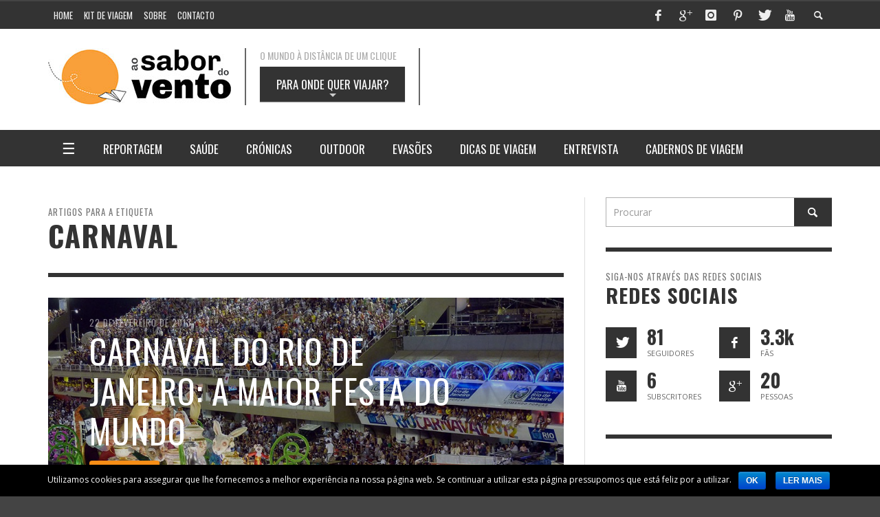

--- FILE ---
content_type: text/html; charset=UTF-8
request_url: https://www.aosabordovento.com/etiqueta/carnaval/
body_size: 15642
content:
<!DOCTYPE html> <!DOCTYPE html> <!--[if lt IE 7]><html class="no-js lt-ie9 lt-ie8 lt-ie7" lang="pt-PT" prefix="og: http://ogp.me/ns#"> <![endif]--> <!--[if IE 7]><html class="no-js lt-ie9 lt-ie8" lang="pt-PT" prefix="og: http://ogp.me/ns#"> <![endif]--> <!--[if IE 8]><html class="no-js lt-ie9" lang="pt-PT" prefix="og: http://ogp.me/ns#"> <![endif]--> <!--[if gt IE 8]><!--><html class="no-js" lang="pt-PT" prefix="og: http://ogp.me/ns#"> <!--<![endif]--><head><link type="text/css" media="screen" href="https://www.aosabordovento.com/wp-content/cache/autoptimize/css/autoptimize_98cb90a7da1123bc1815eb0fd1529f08.css" rel="stylesheet" /><link type="text/css" media="all" href="https://www.aosabordovento.com/wp-content/cache/autoptimize/css/autoptimize_85e2fdd2918648f25a3e474415975f15.css" rel="stylesheet" /><title>Carnaval &bull; Ao Sabor do Vento</title><meta charset="UTF-8"><link href="//www.google-analytics.com" rel="dns-prefetch"><meta http-equiv="X-UA-Compatible" content="IE=edge"><meta name="viewport" content="width=device-width,initial-scale=1.0,user-scalable=yes"><link rel="shortcut icon" href="https://www.aosabordovento.com/wp-content/media_files/2016/01/sabor-vento-favicon.jpg"><link rel="apple-touch-icon" href="https://www.aosabordovento.com/wp-content/media_files/2016/01/sabor-vento-favicon57x57.jpg"><link rel="apple-touch-icon" sizes="114x114" href="https://www.aosabordovento.com/wp-content/media_files/2016/01/sabor-vento-favicon114x114.jpg"><link rel="apple-touch-icon" sizes="72x72" href="https://www.aosabordovento.com/wp-content/media_files/2016/01/sabor-vento-favicon72x72.jpg"><link rel="apple-touch-icon" sizes="144x144" href="https://www.aosabordovento.com/wp-content/media_files/2016/01/sabor-vento-favicon144x144.jpg"><link rel="pingback" href="https://www.aosabordovento.com/xmlrpc.php" />  <script>/* You can add more configuration options to webfontloader by previously defining the WebFontConfig with your options */
                            if ( typeof WebFontConfig === "undefined" ) {
                                WebFontConfig = new Object();
                            }
                            WebFontConfig['google'] = {families: ['Oswald:300,400,700', 'Open+Sans:300,400,600,700,800,300italic,400italic,600italic,700italic,800italic']};

                            (function() {
                                var wf = document.createElement( 'script' );
                                wf.src = 'https://ajax.googleapis.com/ajax/libs/webfont/1.5.3/webfont.js';
                                wf.type = 'text/javascript';
                                wf.async = 'true';
                                var s = document.getElementsByTagName( 'script' )[0];
                                s.parentNode.insertBefore( wf, s );
                            })();</script> <meta name="robots" content="noindex,follow,noodp"/><link rel="canonical" href="https://www.aosabordovento.com/etiqueta/carnaval/" /><link rel="publisher" href="https://plus.google.com/+Proximaviagem/"/><meta property="og:locale" content="pt_PT" /><meta property="og:type" content="object" /><meta property="og:title" content="Carnaval &bull; Ao Sabor do Vento" /><meta property="og:url" content="https://www.aosabordovento.com/etiqueta/carnaval/" /><meta property="og:site_name" content="Ao Sabor do Vento" /><meta property="og:image" content="http://img.aosabordovento.com/2016/01/imagem-partilhas-redes-sociais.jpg" /><meta name="twitter:card" content="summary_large_image" /><meta name="twitter:title" content="Carnaval &bull; Ao Sabor do Vento" /><meta name="twitter:site" content="@saborvento" /><meta name="twitter:image" content="http://img.aosabordovento.com/2016/01/imagem-partilhas-redes-sociais.jpg" /><link rel='dns-prefetch' href='//s.w.org' /><link rel="alternate" type="application/rss+xml" title="Ao Sabor do Vento &raquo; Feed" href="https://www.aosabordovento.com/feed/" /><link rel="alternate" type="application/rss+xml" title="Ao Sabor do Vento &raquo; Feed de comentários" href="https://www.aosabordovento.com/comments/feed/" /><link rel="alternate" type="application/rss+xml" title="Feed de etiquetas Ao Sabor do Vento &raquo; Carnaval" href="https://www.aosabordovento.com/etiqueta/carnaval/feed/" />  <script type="text/javascript">(function(i,s,o,g,r,a,m){i['GoogleAnalyticsObject']=r;i[r]=i[r]||function(){
		(i[r].q=i[r].q||[]).push(arguments)},i[r].l=1*new Date();a=s.createElement(o),
		m=s.getElementsByTagName(o)[0];a.async=1;a.src=g;m.parentNode.insertBefore(a,m)
	})(window,document,'script','//www.google-analytics.com/analytics.js','__gaTracker');

	__gaTracker('create', 'UA-73061743-1', 'auto');
	__gaTracker('set', 'forceSSL', true);
	__gaTracker('send','pageview');</script>  <script type='text/javascript' src='https://www.aosabordovento.com/wp-includes/js/jquery/jquery.js'></script> <script type='text/javascript'>var instant_search = {"blog_url":"https:\/\/www.aosabordovento.com","ajax_url":"https:\/\/www.aosabordovento.com\/wp-admin\/admin-ajax.php","placeholder":"Procurar"};</script> <link rel='https://api.w.org/' href='https://www.aosabordovento.com/wp-json/' /><link rel="EditURI" type="application/rsd+xml" title="RSD" href="https://www.aosabordovento.com/xmlrpc.php?rsd" /><link rel="wlwmanifest" type="application/wlwmanifest+xml" href="https://www.aosabordovento.com/wp-includes/wlwmanifest.xml" /><meta name="generator" content="WordPress 4.7.4" /><meta property="fb:pages" content="108394012858992" /><link rel="dns-prefetch" href="//fonts.googleapis.com"><link rel="dns-prefetch" href="//ajax.googleapis.com"> <!--[if lt IE 9]> <script src="//cdnjs.cloudflare.com/ajax/libs/html5shiv/3.7/html5shiv.min.js"></script> <script src="//cdnjs.cloudflare.com/ajax/libs/respond.js/1.3.0/respond.min.js"></script> <![endif]--></head><body id="top" class="archive tag tag-carnaval tag-266 site-layout-full-large site-enable-post-box-effects"><nav id="mobile-nav-wrapper" role="navigation"></nav><div id="off-canvas-body-inner"><div id="top-bar" class="top-bar"><div class="container"><div class="row"><div class="col-sm-12"><div class="top-bar-right"> <a class="site-social-icon" href="http://www.facebook.com/saborvento" title="Facebook" target="_blank"><i class="icon-social-facebook"></i></a><a class="site-social-icon" href="https://plus.google.com/+aosabordovento" title="Google+" target="_blank"><i class="icon-social-gplus"></i></a><a class="site-social-icon" href="https://www.instagram.com/aosabordovento/" title="Instagram" target="_blank"><i class="icon-social-instagram"></i></a><a class="site-social-icon" href="http://www.pinterest.com/saborvento" title="Pinterest" target="_blank"><i class="icon-social-pinterest"></i></a><a class="site-social-icon" href="http://www.twitter.com/saborvento" title="Twitter" target="_blank"><i class="icon-social-twitter"></i></a><a class="site-social-icon" href="http://www.youtube.com/aosabordovento" title="Youtube" target="_blank"><i class="icon-social-youtube"></i></a> <a class="instant-search-icon" href="#menu1"><i class="icon-entypo-search"></i></a></div> <a id="open-mobile-nav" href="#mobile-nav" title="Procurar"><i class="icon-entypo-menu"></i></a><nav id="top-nav-wrapper"><ul id="menu-up" class="top-nav list-unstyled clearfix"><li id="nav-menu-item-16119" class="main-menu-item  menu-item-even menu-item-depth-0 menu-item menu-item-type-post_type menu-item-object-page menu-item-home"><a href="https://www.aosabordovento.com/" class="menu-link main-menu-link"><span>Home</span></a></li><li id="nav-menu-item-7101" class="main-menu-item  menu-item-even menu-item-depth-0 menu-item menu-item-type-custom menu-item-object-custom menu-item-has-children"><a href="#" class="menu-link main-menu-link"><span>Kit de Viagem</span></a><ul class="sub-menu menu-odd  menu-depth-1"><li id="nav-menu-item-7100" class="sub-menu-item  menu-item-odd menu-item-depth-1 menu-item menu-item-type-post_type menu-item-object-page"><a href="https://www.aosabordovento.com/pesquisa-voos/" class="menu-link sub-menu-link"><span>Pesquisa de Voos</span></a></li><li id="nav-menu-item-7522" class="sub-menu-item  menu-item-odd menu-item-depth-1 menu-item menu-item-type-custom menu-item-object-custom"><a href="/dicas-viagem/low-cost-economia-alta/" class="menu-link sub-menu-link"><span>Low-cost, economia alta</span></a></li><li id="nav-menu-item-7098" class="sub-menu-item  menu-item-odd menu-item-depth-1 menu-item menu-item-type-post_type menu-item-object-page"><a href="https://www.aosabordovento.com/pesquisa-hoteis/" class="menu-link sub-menu-link"><span>Pesquisa de Hoteis</span></a></li><li id="nav-menu-item-7099" class="sub-menu-item  menu-item-odd menu-item-depth-1 menu-item menu-item-type-post_type menu-item-object-page"><a href="https://www.aosabordovento.com/seguro-viagem/" class="menu-link sub-menu-link"><span>Seguro de Viagem</span></a></li><li id="nav-menu-item-7614" class="sub-menu-item  menu-item-odd menu-item-depth-1 menu-item menu-item-type-post_type menu-item-object-page"><a href="https://www.aosabordovento.com/conversao-cambial/" class="menu-link sub-menu-link"><span>Conversão Cambial</span></a></li></ul></li><li id="nav-menu-item-7560" class="main-menu-item  menu-item-even menu-item-depth-0 menu-item menu-item-type-custom menu-item-object-custom menu-item-has-children"><a href="#" class="menu-link main-menu-link"><span>Sobre</span></a><ul class="sub-menu menu-odd  menu-depth-1"><li id="nav-menu-item-7104" class="sub-menu-item  menu-item-odd menu-item-depth-1 menu-item menu-item-type-post_type menu-item-object-page"><a href="https://www.aosabordovento.com/quem-somos/" class="menu-link sub-menu-link"><span>Quem somos?</span></a></li><li id="nav-menu-item-7534" class="sub-menu-item  menu-item-odd menu-item-depth-1 menu-item menu-item-type-post_type menu-item-object-page"><a href="https://www.aosabordovento.com/autores/" class="menu-link sub-menu-link"><span>Autores</span></a></li><li id="nav-menu-item-7561" class="sub-menu-item  menu-item-odd menu-item-depth-1 menu-item menu-item-type-post_type menu-item-object-page"><a href="https://www.aosabordovento.com/politica-de-privacidade/" class="menu-link sub-menu-link"><span>Política de Privacidade</span></a></li><li id="nav-menu-item-7562" class="sub-menu-item  menu-item-odd menu-item-depth-1 menu-item menu-item-type-post_type menu-item-object-page"><a href="https://www.aosabordovento.com/copyright/" class="menu-link sub-menu-link"><span>Copyright</span></a></li></ul></li><li id="nav-menu-item-7103" class="main-menu-item  menu-item-even menu-item-depth-0 menu-item menu-item-type-post_type menu-item-object-page"><a href="https://www.aosabordovento.com/contacto/" class="menu-link main-menu-link"><span>Contacto</span></a></li></ul></nav></div></div></div></div><header class="main-bar header-layout-left-logo"><div class="container"><div class="row"><div class="col-sm-12"><div id="logo" class=""> <a href="https://www.aosabordovento.com/"> <img src="https://www.aosabordovento.com/wp-content/media_files/2016/01/sabor-vento-logo-retina.jpg" width="266" height="84" alt="Ao Sabor do Vento" class="logo-retina" /> <img src="https://www.aosabordovento.com/wp-content/media_files/2016/01/sabor-vento-logotipo.jpg" width="266" height="84" alt="Ao Sabor do Vento" class="logo-original" /> </a></div><div id="destinos-mundo"> <span>O mundo à distância de um clique</span><nav role="navigation"><ul id="destinos-menu" class="sm sm-blue"><li><a class="sm-blue-top" href="#">Para onde quer viajar?</a><ul><li><a href="#">Europa</a><ul><li><a href="https://www.aosabordovento.com/destinos/europa/republica-checa/">República Checa</a></li><li><a href="https://www.aosabordovento.com/destinos/europa/franca/">França</a></li><li><a href="https://www.aosabordovento.com/destinos/europa/italia/">Itália</a></li><li><a href="https://www.aosabordovento.com/destinos/europa/turquia/">Turquia</a></li><li><a href="https://www.aosabordovento.com/destinos/europa/grecia/">Grécia</a></li><li><a href="https://www.aosabordovento.com/destinos/europa/dinamarca/">Dinamarca</a></li><li><a href="https://www.aosabordovento.com/destinos/europa/albania/">Albânia</a></li><li><a href="https://www.aosabordovento.com/destinos/europa/espanha/">Espanha</a></li><li><a href="https://www.aosabordovento.com/destinos/europa/suecia/">Suécia</a></li><li><a href="https://www.aosabordovento.com/destinos/europa/croacia/">Croácia</a></li><li><a href="https://www.aosabordovento.com/destinos/europa/russia/">Rússia</a></li><li><a href="https://www.aosabordovento.com/destinos/europa/georgia/">Geórgia</a></li><li><a href="https://www.aosabordovento.com/destinos/europa/alemanha/">Alemanha</a></li><li><a href="https://www.aosabordovento.com/destinos/europa/holanda/">Holanda</a></li><li><a href="https://www.aosabordovento.com/destinos/europa/irlanda/">Irlanda</a></li><li><a href="https://www.aosabordovento.com/destinos/europa/lituania/">Lituânia</a></li><li><a href="https://www.aosabordovento.com/destinos/europa/letonia/">Letónia</a></li><li><a href="https://www.aosabordovento.com/destinos/europa/estonia/">Estónia</a></li><li><a href="https://www.aosabordovento.com/destinos/europa/belgica/">Bélgica</a></li><li><a href="https://www.aosabordovento.com/destinos/europa/reino-unido/">Reino Unido</a></li><li><a href="https://www.aosabordovento.com/destinos/europa/romenia/">Roménia</a></li><li><a href="https://www.aosabordovento.com/destinos/europa/servia/">Sérvia</a></li><li><a href="https://www.aosabordovento.com/destinos/europa/noruega/">Noruega</a></li><li><a href="https://www.aosabordovento.com/destinos/europa/suica/">Suíça</a></li><li><a href="https://www.aosabordovento.com/destinos/europa/lietchenstein/">Lietchenstein</a></li><li><a href="https://www.aosabordovento.com/destinos/europa/islandia/">Islândia</a></li><li><a href="https://www.aosabordovento.com/destinos/europa/ucrania/">Ucrânia</a></li><li><a href="https://www.aosabordovento.com/destinos/europa/montenegro/">Montenegro</a></li><li><a href="https://www.aosabordovento.com/destinos/europa/austria/">Áustria</a></li><li><a href="https://www.aosabordovento.com/destinos/europa/monaco/">Mónaco</a></li><li><a href="https://www.aosabordovento.com/destinos/europa/luxemburgo/">Luxemburgo</a></li><li><a href="https://www.aosabordovento.com/destinos/europa/eslovenia/">Eslovénia</a></li><li><a href="https://www.aosabordovento.com/destinos/europa/polonia/">Polónia</a></li><li><a href="https://www.aosabordovento.com/destinos/europa/bosnia-herzegovina/">Bósnia-Herzegovina</a></li></ul></li><li><a href="#">África</a><ul><li><a href="https://www.aosabordovento.com/destinos/africa/cabo-verde/">Cabo Verde</a></li><li><a href="https://www.aosabordovento.com/destinos/africa/quenia/">Quénia</a></li><li><a href="https://www.aosabordovento.com/destinos/africa/angola/">Angola</a></li><li><a href="https://www.aosabordovento.com/destinos/africa/tanzania/">Tanzânia</a></li><li><a href="https://www.aosabordovento.com/destinos/africa/mocambique/">Moçambique</a></li><li><a href="https://www.aosabordovento.com/destinos/africa/marrocos/">Marrocos</a></li><li><a href="https://www.aosabordovento.com/destinos/africa/guine-bissau/">Guiné-Bissau</a></li><li><a href="https://www.aosabordovento.com/destinos/africa/egipto/">Egipto</a></li><li><a href="https://www.aosabordovento.com/destinos/africa/s-tome-principe/">S. Tomé Príncipe</a></li><li><a href="https://www.aosabordovento.com/destinos/africa/etiopia/">Etiópia</a></li><li><a href="https://www.aosabordovento.com/destinos/africa/namibia/">Namíbia</a></li><li><a href="https://www.aosabordovento.com/destinos/africa/senegal/">Senegal</a></li><li><a href="https://www.aosabordovento.com/destinos/africa/mauricia/">Maurícia</a></li></ul></li><li><a href="#">Ásia</a><ul><li><a href="https://www.aosabordovento.com/destinos/asia/china/">China</a></li><li><a href="https://www.aosabordovento.com/destinos/asia/tailandia/">Tailândia</a></li><li><a href="https://www.aosabordovento.com/destinos/asia/india/">Índia</a></li><li><a href="https://www.aosabordovento.com/destinos/asia/mongolia/">Mongólia</a></li><li><a href="https://www.aosabordovento.com/destinos/asia/sri-lanka/">Sri Lanka</a></li><li><a href="https://www.aosabordovento.com/destinos/asia/indonesia/">Indonésia</a></li><li><a href="https://www.aosabordovento.com/destinos/asia/malasia/">Malásia</a></li><li><a href="https://www.aosabordovento.com/destinos/asia/myanmar/">Myanmar</a></li><li><a href="https://www.aosabordovento.com/destinos/asia/nepal/">Nepal</a></li><li><a href="https://www.aosabordovento.com/destinos/asia/japao/">Japão</a></li><li><a href="https://www.aosabordovento.com/destinos/asia/laos/">Laos</a></li></ul></li><li><a href="#">Médio Oriente</a><ul><li><a href="https://www.aosabordovento.com/destinos/medio-oriente/jordania/">Jordânia</a></li><li><a href="https://www.aosabordovento.com/destinos/medio-oriente/irao/">Irão</a></li><li><a href="https://www.aosabordovento.com/destinos/medio-oriente/israel/">Israel</a></li></ul></li><li><a href="#">América do Norte</a><ul><li><a href="https://www.aosabordovento.com/destinos/america-norte/estados-unidos/">Estados Unidos</a></li><li><a href="https://www.aosabordovento.com/destinos/america-norte/canada/">Canadá</a></li></ul></li><li><a href="#">América do Sul</a><ul><li><a href="https://www.aosabordovento.com/destinos/america-sul/argentina/">Argentina</a></li><li><a href="https://www.aosabordovento.com/destinos/america-sul/chile/">Chile</a></li><li><a href="https://www.aosabordovento.com/destinos/america-sul/brasil/">Brasil</a></li><li><a href="https://www.aosabordovento.com/destinos/america-sul/bolivia/">Bolívia</a></li><li><a href="https://www.aosabordovento.com/destinos/america-sul/peru/">Peru</a></li><li><a href="https://www.aosabordovento.com/destinos/america-sul/colombia/">Colômbia</a></li></ul></li><li><a href="#">Caraíbas</a><ul><li><a href="https://www.aosabordovento.com/destinos/caraibas/cuba/">Cuba</a></li><li><a href="https://www.aosabordovento.com/destinos/caraibas/republica-dominicana/">Republica Dominicana</a></li></ul></li><li><a href="#">Portugal</a><ul><li><a href="#">Continente</a><ul><li><a href="https://www.aosabordovento.com/destinos/portugal/lisboa/">Lisboa</a></li><li><a href="https://www.aosabordovento.com/destinos/portugal/faro/">Faro</a></li><li><a href="https://www.aosabordovento.com/destinos/portugal/viseu/">Viseu</a></li><li><a href="https://www.aosabordovento.com/destinos/portugal/porto/">Porto</a></li><li><a href="https://www.aosabordovento.com/destinos/portugal/leiria/">Leiria</a></li><li><a href="https://www.aosabordovento.com/destinos/portugal/beja/">Beja</a></li><li><a href="https://www.aosabordovento.com/destinos/portugal/evora/">Évora</a></li><li><a href="https://www.aosabordovento.com/destinos/portugal/portalegre/">Portalegre</a></li><li><a href="https://www.aosabordovento.com/destinos/portugal/setubal/">Setúbal</a></li><li><a href="https://www.aosabordovento.com/destinos/portugal/braganca/">Bragança</a></li><li><a href="https://www.aosabordovento.com/destinos/portugal/aveiro/">Aveiro</a></li><li><a href="https://www.aosabordovento.com/destinos/portugal/santarem/">Santarém</a></li><li><a href="https://www.aosabordovento.com/destinos/portugal/coimbra/">Coimbra</a></li></ul></li><li><a href="#">Açores</a><ul><li><a href="#">Ainda sem destinos</a></li></ul></li><li><a href="#">Madeira</a><ul><li><a href="#">Ainda sem destinos</a></li></ul></li></ul></li></ul></li></ul></nav></div><div class="header-ads"> <script async src="//pagead2.googlesyndication.com/pagead/js/adsbygoogle.js"></script>  <ins class="adsbygoogle"
 style="display:inline-block;width:560px;height:84px"
 data-ad-client="ca-pub-7349410000668072"
 data-ad-slot="1077364732"></ins> <script>(adsbygoogle = window.adsbygoogle || []).push({});</script> </div></div></div></div></header><div class="main-nav-bar header-layout-left-logo"><div class="container"><div class="row"><div class="col-sm-12"><nav id="main-nav-wrapper"><ul id="menu-down" class="main-nav list-unstyled"><li id="nav-menu-item-8950" class="main-menu-item  menu-item-even menu-item-depth-0 menu-list-first menu-item menu-item-type-custom menu-item-object-custom menu-item-has-children"><a href="#" class="menu-link main-menu-link"><span>☰</span></a><ul class="sub-menu menu-odd  menu-depth-1"><li id="nav-menu-item-7105" class="sub-menu-item  menu-item-odd menu-item-depth-1 menu-item menu-item-type-taxonomy menu-item-object-category"><a href="https://www.aosabordovento.com/noticias/" class="menu-link sub-menu-link"><span>Notícias</span></a></li><li id="nav-menu-item-8935" class="sub-menu-item  menu-item-odd menu-item-depth-1 menu-item menu-item-type-taxonomy menu-item-object-category"><a href="https://www.aosabordovento.com/gastronomia/" class="menu-link sub-menu-link"><span>Gastronomia</span></a></li><li id="nav-menu-item-8942" class="sub-menu-item  menu-item-odd menu-item-depth-1 menu-item menu-item-type-taxonomy menu-item-object-category"><a href="https://www.aosabordovento.com/estorias-minha-cidade/" class="menu-link sub-menu-link"><span>Estórias da minha cidade</span></a></li><li id="nav-menu-item-8946" class="sub-menu-item  menu-item-odd menu-item-depth-1 menu-item menu-item-type-taxonomy menu-item-object-category"><a href="https://www.aosabordovento.com/locais-imperdiveis/" class="menu-link sub-menu-link"><span>Locais imperdíveis</span></a></li><li id="nav-menu-item-8939" class="sub-menu-item  menu-item-odd menu-item-depth-1 menu-item menu-item-type-taxonomy menu-item-object-category"><a href="https://www.aosabordovento.com/curiosidades/" class="menu-link sub-menu-link"><span>Curiosidades</span></a></li><li id="nav-menu-item-8944" class="sub-menu-item  menu-item-odd menu-item-depth-1 menu-item menu-item-type-taxonomy menu-item-object-category"><a href="https://www.aosabordovento.com/fotografia/" class="menu-link sub-menu-link"><span>Fotografia</span></a></li><li id="nav-menu-item-8945" class="sub-menu-item  menu-item-odd menu-item-depth-1 menu-item menu-item-type-taxonomy menu-item-object-category"><a href="https://www.aosabordovento.com/livros-literatura/" class="menu-link sub-menu-link"><span>Livros e Literatura</span></a></li><li id="nav-menu-item-8948" class="sub-menu-item  menu-item-odd menu-item-depth-1 menu-item menu-item-type-taxonomy menu-item-object-category"><a href="https://www.aosabordovento.com/sons-mundo/" class="menu-link sub-menu-link"><span>Sons do Mundo</span></a></li><li id="nav-menu-item-8949" class="sub-menu-item  menu-item-odd menu-item-depth-1 menu-item menu-item-type-taxonomy menu-item-object-category"><a href="https://www.aosabordovento.com/voluntariado/" class="menu-link sub-menu-link"><span>Voluntariado</span></a></li><li id="nav-menu-item-8947" class="sub-menu-item  menu-item-odd menu-item-depth-1 menu-item menu-item-type-taxonomy menu-item-object-category"><a href="https://www.aosabordovento.com/opiniao/" class="menu-link sub-menu-link"><span>Opinião</span></a></li><li id="nav-menu-item-8943" class="sub-menu-item  menu-item-odd menu-item-depth-1 menu-item menu-item-type-taxonomy menu-item-object-category"><a href="https://www.aosabordovento.com/galerias/" class="menu-link sub-menu-link"><span>Fotogalerias</span></a></li><li id="nav-menu-item-11745" class="sub-menu-item  menu-item-odd menu-item-depth-1 menu-item menu-item-type-taxonomy menu-item-object-category"><a href="https://www.aosabordovento.com/tecnologia/" class="menu-link sub-menu-link"><span>Tecnologia</span></a></li></ul></li><li id="nav-menu-item-7106" class="main-menu-item  menu-item-even menu-item-depth-0 menu-item menu-item-type-taxonomy menu-item-object-category"><a href="https://www.aosabordovento.com/reportagem/" class="menu-link main-menu-link"><span>Reportagem</span></a><div class="sub-menu-container"><ul class="sub-posts"><li class="col-sm-4"><article class="post-16351 post-box post-box-large-thumbnail"><div class="post-thumbnail-wrapper"> <a href="https://www.aosabordovento.com/reportagem/joinville-conhecer-fazer-bom-negocio/" title="Permalink para Joinville: conhecê-la é fazer um bom negócio" rel="bookmark"> <img width="360" height="200" src="https://www.aosabordovento.com/wp-content/media_files/2018/02/praia-penha-santa-catarina-360x200.jpg" class="attachment-vw_small size-vw_small wp-post-image" alt="Pôr-do-sol numa praia de Penha, Estado de Santa Cararina, no Brasil." /> </a></div><div class="post-box-inner"><h3 class="title"><a href="https://www.aosabordovento.com/reportagem/joinville-conhecer-fazer-bom-negocio/" title="Permalink para Joinville: conhecê-la é fazer um bom negócio" rel="bookmark">Joinville: conhecê-la é fazer um bom negócio</a></h3><div class="post-meta header-font"> <img src="https://www.aosabordovento.com/wp-content/media_files/2016/02/atila-muniz-80x80.jpg" width="32" height="32" alt="Átila Muniz" class="avatar avatar-32 wp-user-avatar wp-user-avatar-32 alignnone photo" /> <a class="author-name" href="https://www.aosabordovento.com/autor/atila-muniz/" title="Ver todos os artigos de Átila Muniz">Átila Muniz</a><span class="post-meta-separator">,</span> <a href="https://www.aosabordovento.com/reportagem/joinville-conhecer-fazer-bom-negocio/" class="post-date" title="Permalink para Joinville: conhecê-la é fazer um bom negócio" rel="bookmark">20 de Abril de 2018</a></div></div></article></li><li class="col-sm-4"><article class="post-15794 post-box post-box-large-thumbnail"><div class="post-thumbnail-wrapper"> <a href="https://www.aosabordovento.com/reportagem/pelos-remansos-alappuzha/" title="Permalink para Pelos remansos de Alappuzha" rel="bookmark"> <img width="360" height="200" src="https://www.aosabordovento.com/wp-content/media_files/2016/04/houseboats-remansos-alappuzha-360x200.jpg" class="attachment-vw_small size-vw_small wp-post-image" alt="Houseboats nos remansos de Alappuzha onde se pode passar a noite." /> </a></div><div class="post-box-inner"><h3 class="title"><a href="https://www.aosabordovento.com/reportagem/pelos-remansos-alappuzha/" title="Permalink para Pelos remansos de Alappuzha" rel="bookmark">Pelos remansos de Alappuzha</a></h3><div class="post-meta header-font"> <img src="https://www.aosabordovento.com/wp-content/media_files/2016/02/iloida-mota-80x80.jpg" width="32" height="32" alt="Ilóida Manuela Mota" class="avatar avatar-32 wp-user-avatar wp-user-avatar-32 alignnone photo" /> <a class="author-name" href="https://www.aosabordovento.com/autor/iloida-manuela-mota/" title="Ver todos os artigos de Ilóida Manuela Mota">Ilóida Manuela Mota</a><span class="post-meta-separator">,</span> <a href="https://www.aosabordovento.com/reportagem/pelos-remansos-alappuzha/" class="post-date" title="Permalink para Pelos remansos de Alappuzha" rel="bookmark">1 de Abril de 2016</a></div></div></article></li><li class="col-sm-4"><article class="post-15341 post-box post-box-large-thumbnail"><div class="post-thumbnail-wrapper"> <a href="https://www.aosabordovento.com/reportagem/udaipur-a-cidade-dos-lagos/" title="Permalink para Udaipur, a cidade dos lagos" rel="bookmark"> <img width="360" height="200" src="https://www.aosabordovento.com/wp-content/media_files/2016/02/construcoes-lago-pichola-udaipur-360x200.jpg" class="attachment-vw_small size-vw_small wp-post-image" alt="Construções e vegetação em volta do Lago Pichola, em Udaipur, Índia." /> </a></div><div class="post-box-inner"><h3 class="title"><a href="https://www.aosabordovento.com/reportagem/udaipur-a-cidade-dos-lagos/" title="Permalink para Udaipur, a cidade dos lagos" rel="bookmark">Udaipur, a cidade dos lagos</a></h3><div class="post-meta header-font"> <img src="https://www.aosabordovento.com/wp-content/media_files/2016/02/iloida-mota-80x80.jpg" width="32" height="32" alt="Ilóida Manuela Mota" class="avatar avatar-32 wp-user-avatar wp-user-avatar-32 alignnone photo" /> <a class="author-name" href="https://www.aosabordovento.com/autor/iloida-manuela-mota/" title="Ver todos os artigos de Ilóida Manuela Mota">Ilóida Manuela Mota</a><span class="post-meta-separator">,</span> <a href="https://www.aosabordovento.com/reportagem/udaipur-a-cidade-dos-lagos/" class="post-date" title="Permalink para Udaipur, a cidade dos lagos" rel="bookmark">19 de Fevereiro de 2016</a></div></div></article></li></ul></div></li><li id="nav-menu-item-7107" class="main-menu-item  menu-item-even menu-item-depth-0 menu-item menu-item-type-taxonomy menu-item-object-category"><a href="https://www.aosabordovento.com/saude/" class="menu-link main-menu-link"><span>Saúde</span></a><div class="sub-menu-container"><ul class="sub-posts"><li class="col-sm-4"><article class="post-14359 post-box post-box-large-thumbnail"><div class="post-thumbnail-wrapper"> <a href="https://www.aosabordovento.com/saude/encefalite-japonesa-nas-viagens-sintomatologia-prevencao/" title="Permalink para Encefalite Japonesa nas viagens: sintomatologia e prevenção" rel="bookmark"> <img width="360" height="200" src="https://www.aosabordovento.com/wp-content/media_files/2015/11/picada-mosquito-encefalite-japonesa--360x200.jpg" class="attachment-vw_small size-vw_small wp-post-image" alt="O mosquito é o agente de infecção da Encefalite Japonesa nos humanos." /> </a></div><div class="post-box-inner"><h3 class="title"><a href="https://www.aosabordovento.com/saude/encefalite-japonesa-nas-viagens-sintomatologia-prevencao/" title="Permalink para Encefalite Japonesa nas viagens: sintomatologia e prevenção" rel="bookmark">Encefalite Japonesa nas viagens: sintomatologia e prevenção</a></h3><div class="post-meta header-font"> <img src="https://www.aosabordovento.com/wp-content/media_files/2016/02/agostinho-mendes-80x80.jpg" width="32" height="32" alt="Agostinho Mendes" class="avatar avatar-32 wp-user-avatar wp-user-avatar-32 alignnone photo" /> <a class="author-name" href="https://www.aosabordovento.com/autor/agostinho-mendes/" title="Ver todos os artigos de Agostinho Mendes">Agostinho Mendes</a><span class="post-meta-separator">,</span> <a href="https://www.aosabordovento.com/saude/encefalite-japonesa-nas-viagens-sintomatologia-prevencao/" class="post-date" title="Permalink para Encefalite Japonesa nas viagens: sintomatologia e prevenção" rel="bookmark">25 de Novembro de 2015</a></div></div></article></li><li class="col-sm-4"><article class="post-4981 post-box post-box-large-thumbnail"><div class="post-thumbnail-wrapper"> <a href="https://www.aosabordovento.com/saude/malaria-nas-viagens-comportamento-prevencao/" title="Permalink para A Malária nas suas viagens: comportamento e prevenção" rel="bookmark"> <img width="360" height="200" src="https://www.aosabordovento.com/wp-content/media_files/2012/07/mosquito-anopheles-gambiae-360x200.jpg" class="attachment-vw_small size-vw_small wp-post-image" alt="mosquito anopheles responsável pela Malária" /> </a></div><div class="post-box-inner"><h3 class="title"><a href="https://www.aosabordovento.com/saude/malaria-nas-viagens-comportamento-prevencao/" title="Permalink para A Malária nas suas viagens: comportamento e prevenção" rel="bookmark">A Malária nas suas viagens: comportamento e prevenção</a></h3><div class="post-meta header-font"> <img src="https://www.aosabordovento.com/wp-content/media_files/2016/02/agostinho-mendes-80x80.jpg" width="32" height="32" alt="Agostinho Mendes" class="avatar avatar-32 wp-user-avatar wp-user-avatar-32 alignnone photo" /> <a class="author-name" href="https://www.aosabordovento.com/autor/agostinho-mendes/" title="Ver todos os artigos de Agostinho Mendes">Agostinho Mendes</a><span class="post-meta-separator">,</span> <a href="https://www.aosabordovento.com/saude/malaria-nas-viagens-comportamento-prevencao/" class="post-date" title="Permalink para A Malária nas suas viagens: comportamento e prevenção" rel="bookmark">13 de Julho de 2012</a></div></div></article></li><li class="col-sm-4"><article class="post-4197 post-box post-box-large-thumbnail"><div class="post-thumbnail-wrapper"> <a href="https://www.aosabordovento.com/saude/kit-primeiros-socorros-viagem/" title="Permalink para Kit de primeiros socorros em viagem" rel="bookmark"> <img width="360" height="200" src="https://www.aosabordovento.com/wp-content/media_files/2012/04/kit-primeiros-socorros-viagem-360x200.jpg" class="attachment-vw_small size-vw_small wp-post-image" alt="kit de primeiros socorros" /> </a></div><div class="post-box-inner"><h3 class="title"><a href="https://www.aosabordovento.com/saude/kit-primeiros-socorros-viagem/" title="Permalink para Kit de primeiros socorros em viagem" rel="bookmark">Kit de primeiros socorros em viagem</a></h3><div class="post-meta header-font"> <img src="https://www.aosabordovento.com/wp-content/media_files/2016/02/agostinho-mendes-80x80.jpg" width="32" height="32" alt="Agostinho Mendes" class="avatar avatar-32 wp-user-avatar wp-user-avatar-32 alignnone photo" /> <a class="author-name" href="https://www.aosabordovento.com/autor/agostinho-mendes/" title="Ver todos os artigos de Agostinho Mendes">Agostinho Mendes</a><span class="post-meta-separator">,</span> <a href="https://www.aosabordovento.com/saude/kit-primeiros-socorros-viagem/" class="post-date" title="Permalink para Kit de primeiros socorros em viagem" rel="bookmark">27 de Abril de 2012</a></div></div></article></li></ul></div></li><li id="nav-menu-item-7494" class="main-menu-item  menu-item-even menu-item-depth-0 menu-item menu-item-type-taxonomy menu-item-object-category"><a href="https://www.aosabordovento.com/cronicas-viagem/" class="menu-link main-menu-link"><span>Crónicas</span></a><div class="sub-menu-container"><ul class="sub-posts"><li class="col-sm-4"><article class="post-16091 post-box post-box-large-thumbnail"><div class="post-thumbnail-wrapper"> <a href="https://www.aosabordovento.com/cronicas-viagem/sarajevo-encontro-de-dois-mundos/" title="Permalink para Sarajevo: Encontro de Dois Mundos" rel="bookmark"> <img width="360" height="200" src="https://www.aosabordovento.com/wp-content/media_files/2016/08/sarajevo-02-360x200.jpg" class="attachment-vw_small size-vw_small wp-post-image" alt="" /> </a></div><div class="post-box-inner"><h3 class="title"><a href="https://www.aosabordovento.com/cronicas-viagem/sarajevo-encontro-de-dois-mundos/" title="Permalink para Sarajevo: Encontro de Dois Mundos" rel="bookmark">Sarajevo: Encontro de Dois Mundos</a></h3><div class="post-meta header-font"> <img src="https://www.aosabordovento.com/wp-content/media_files/2016/02/ricardo-ribeiro-80x80.jpg" width="32" height="32" alt="Ricardo Ribeiro" class="avatar avatar-32 wp-user-avatar wp-user-avatar-32 alignnone photo" /> <a class="author-name" href="https://www.aosabordovento.com/autor/ricardo-ribeiro/" title="Ver todos os artigos de Ricardo Ribeiro">Ricardo Ribeiro</a><span class="post-meta-separator">,</span> <a href="https://www.aosabordovento.com/cronicas-viagem/sarajevo-encontro-de-dois-mundos/" class="post-date" title="Permalink para Sarajevo: Encontro de Dois Mundos" rel="bookmark">29 de Agosto de 2016</a></div></div></article></li><li class="col-sm-4"><article class="post-15903 post-box post-box-large-thumbnail"><div class="post-thumbnail-wrapper"> <a href="https://www.aosabordovento.com/cronicas-viagem/zanzibar-ilha-magica/" title="Permalink para Zanzibar – A ilha mágica" rel="bookmark"> <img width="360" height="200" src="https://www.aosabordovento.com/wp-content/media_files/2016/04/dhow-barco-indico-velas-forma-triangular-360x200.jpg" class="attachment-vw_small size-vw_small wp-post-image" alt="Dhow, o barco com velas em forma triangular típico do Oceano Indico, no caso junto à ilha de Zanzibar ao pôr-do-sol." /> </a></div><div class="post-box-inner"><h3 class="title"><a href="https://www.aosabordovento.com/cronicas-viagem/zanzibar-ilha-magica/" title="Permalink para Zanzibar – A ilha mágica" rel="bookmark">Zanzibar – A ilha mágica</a></h3><div class="post-meta header-font"> <img src="https://www.aosabordovento.com/wp-content/media_files/2016/02/pedro-correia-80x80.jpg" width="32" height="32" alt="Pedro Correia" class="avatar avatar-32 wp-user-avatar wp-user-avatar-32 alignnone photo" /> <a class="author-name" href="https://www.aosabordovento.com/autor/pedro-correia/" title="Ver todos os artigos de Pedro Correia">Pedro Correia</a><span class="post-meta-separator">,</span> <a href="https://www.aosabordovento.com/cronicas-viagem/zanzibar-ilha-magica/" class="post-date" title="Permalink para Zanzibar – A ilha mágica" rel="bookmark">12 de Abril de 2016</a></div></div></article></li><li class="col-sm-4"><article class="post-15761 post-box post-box-large-thumbnail"><div class="post-thumbnail-wrapper"> <a href="https://www.aosabordovento.com/cronicas-viagem/vaduz-encontro-inesperado/" title="Permalink para Vaduz – Encontro inesperado" rel="bookmark"> <img width="360" height="200" src="https://www.aosabordovento.com/wp-content/media_files/2016/03/castelo-schloss-vaduz-liechtenstein-360x200.jpg" class="attachment-vw_small size-vw_small wp-post-image" alt="Castelo de Vaduz, conhecido como Schloss, junto ao monte Alpspitz, no Liechtenstein." /> </a></div><div class="post-box-inner"><h3 class="title"><a href="https://www.aosabordovento.com/cronicas-viagem/vaduz-encontro-inesperado/" title="Permalink para Vaduz – Encontro inesperado" rel="bookmark">Vaduz – Encontro inesperado</a></h3><div class="post-meta header-font"> <img src="https://www.aosabordovento.com/wp-content/media_files/2016/02/pedro-correia-80x80.jpg" width="32" height="32" alt="Pedro Correia" class="avatar avatar-32 wp-user-avatar wp-user-avatar-32 alignnone photo" /> <a class="author-name" href="https://www.aosabordovento.com/autor/pedro-correia/" title="Ver todos os artigos de Pedro Correia">Pedro Correia</a><span class="post-meta-separator">,</span> <a href="https://www.aosabordovento.com/cronicas-viagem/vaduz-encontro-inesperado/" class="post-date" title="Permalink para Vaduz – Encontro inesperado" rel="bookmark">29 de Março de 2016</a></div></div></article></li></ul></div></li><li id="nav-menu-item-7683" class="main-menu-item  menu-item-even menu-item-depth-0 menu-item menu-item-type-taxonomy menu-item-object-category menu-item-has-children"><a href="https://www.aosabordovento.com/outdoor/" class="menu-link main-menu-link"><span>Outdoor</span></a><div class="sub-menu-container"><ul class="sub-menu menu-odd  menu-depth-1"><li id="nav-menu-item-7680" class="sub-menu-item  menu-item-odd menu-item-depth-1 menu-item menu-item-type-taxonomy menu-item-object-category"><a href="https://www.aosabordovento.com/outdoor/equipamento/" class="menu-link sub-menu-link"><span>Equipamento</span></a></li><li id="nav-menu-item-7681" class="sub-menu-item  menu-item-odd menu-item-depth-1 menu-item menu-item-type-taxonomy menu-item-object-category"><a href="https://www.aosabordovento.com/outdoor/escalada/" class="menu-link sub-menu-link"><span>Escalada</span></a></li><li id="nav-menu-item-7682" class="sub-menu-item  menu-item-odd menu-item-depth-1 menu-item menu-item-type-taxonomy menu-item-object-category"><a href="https://www.aosabordovento.com/outdoor/percursos-pedestres/" class="menu-link sub-menu-link"><span>Percursos Pedestres</span></a></li><li id="nav-menu-item-12101" class="sub-menu-item  menu-item-odd menu-item-depth-1 menu-item menu-item-type-taxonomy menu-item-object-category"><a href="https://www.aosabordovento.com/outdoor/alpinismo/" class="menu-link sub-menu-link"><span>Alpinismo</span></a></li></ul><ul class="sub-posts"><li class="col-sm-4"><article class="post-15299 post-box post-box-large-thumbnail"><div class="post-thumbnail-wrapper"> <a href="https://www.aosabordovento.com/outdoor/percursos-pedestres/rocky-mountains-natureza-estado-puro/" title="Permalink para Rocky Mountains, a natureza em estado puro" rel="bookmark"> <img width="360" height="200" src="https://www.aosabordovento.com/wp-content/media_files/2016/02/parque-nacional-waterton-360x200.jpg" class="attachment-vw_small size-vw_small wp-post-image" alt="Montanhas com neve reflectidas nas águas de um lado do Parque Nacional Waterton, parte das Rocky Mountains no Canadá." /> </a></div><div class="post-box-inner"><h3 class="title"><a href="https://www.aosabordovento.com/outdoor/percursos-pedestres/rocky-mountains-natureza-estado-puro/" title="Permalink para Rocky Mountains, a natureza em estado puro" rel="bookmark">Rocky Mountains, a natureza em estado puro</a></h3><div class="post-meta header-font"> <img src="https://www.aosabordovento.com/wp-content/media_files/2016/02/luis-contente-80x80.jpg" width="32" height="32" alt="Luis Contente" class="avatar avatar-32 wp-user-avatar wp-user-avatar-32 alignnone photo" /> <a class="author-name" href="https://www.aosabordovento.com/autor/luis-contente/" title="Ver todos os artigos de Luis Contente">Luis Contente</a><span class="post-meta-separator">,</span> <a href="https://www.aosabordovento.com/outdoor/percursos-pedestres/rocky-mountains-natureza-estado-puro/" class="post-date" title="Permalink para Rocky Mountains, a natureza em estado puro" rel="bookmark">17 de Fevereiro de 2016</a></div></div></article></li><li class="col-sm-4"><article class="post-13960 post-box post-box-large-thumbnail"><div class="post-thumbnail-wrapper"> <a href="https://www.aosabordovento.com/outdoor/alpinismo/travessia-da-aresta-breithorn/" title="Permalink para Travessia da aresta Breithorn" rel="bookmark"> <img width="360" height="200" src="https://www.aosabordovento.com/wp-content/media_files/2015/11/alpinista-aresta-neve-breithorn-360x200.jpg" class="attachment-vw_small size-vw_small wp-post-image" alt="Alpinista isolado a caminhar sobre o tapete de neve existente na aresta do Breithorn" /> </a></div><div class="post-box-inner"><h3 class="title"><a href="https://www.aosabordovento.com/outdoor/alpinismo/travessia-da-aresta-breithorn/" title="Permalink para Travessia da aresta Breithorn" rel="bookmark">Travessia da aresta Breithorn</a></h3><div class="post-meta header-font"> <img src="https://www.aosabordovento.com/wp-content/media_files/2016/02/sandra-reis-80x80.jpg" width="32" height="32" alt="Sandra Reis" class="avatar avatar-32 wp-user-avatar wp-user-avatar-32 alignnone photo" /> <a class="author-name" href="https://www.aosabordovento.com/autor/sandra-reis/" title="Ver todos os artigos de Sandra Reis">Sandra Reis</a><span class="post-meta-separator">,</span> <a href="https://www.aosabordovento.com/outdoor/alpinismo/travessia-da-aresta-breithorn/" class="post-date" title="Permalink para Travessia da aresta Breithorn" rel="bookmark">6 de Novembro de 2015</a></div></div></article></li><li class="col-sm-4"><article class="post-13486 post-box post-box-large-thumbnail"><div class="post-thumbnail-wrapper"> <a href="https://www.aosabordovento.com/outdoor/alpinismo/ararat-ascensao-monte-que-tem-dono/" title="Permalink para Ararat: ascensão ao monte que tem dono" rel="bookmark"> <img width="360" height="200" src="https://www.aosabordovento.com/wp-content/media_files/2015/10/tenda-iluminada-noite-monte-ararat-360x200.jpg" class="attachment-vw_small size-vw_small wp-post-image" alt="Interior de tenda iluminado durante a noite." /> </a></div><div class="post-box-inner"><h3 class="title"><a href="https://www.aosabordovento.com/outdoor/alpinismo/ararat-ascensao-monte-que-tem-dono/" title="Permalink para Ararat: ascensão ao monte que tem dono" rel="bookmark">Ararat: ascensão ao monte que tem dono</a></h3><div class="post-meta header-font"> <img src="https://www.aosabordovento.com/wp-content/media_files/2016/02/luisa-tome-80x80.jpg" width="32" height="32" alt="Luisa Tomé" class="avatar avatar-32 wp-user-avatar wp-user-avatar-32 alignnone photo" /> <a class="author-name" href="https://www.aosabordovento.com/autor/luisa-tome/" title="Ver todos os artigos de Luisa Tomé">Luisa Tomé</a><span class="post-meta-separator">,</span> <a href="https://www.aosabordovento.com/outdoor/alpinismo/ararat-ascensao-monte-que-tem-dono/" class="post-date" title="Permalink para Ararat: ascensão ao monte que tem dono" rel="bookmark">13 de Outubro de 2015</a></div></div></article></li></ul></div></li><li id="nav-menu-item-8936" class="main-menu-item  menu-item-even menu-item-depth-0 menu-item menu-item-type-taxonomy menu-item-object-category menu-item-has-children"><a href="https://www.aosabordovento.com/evasoes/" class="menu-link main-menu-link"><span>Evasões</span></a><div class="sub-menu-container"><ul class="sub-menu menu-odd  menu-depth-1"><li id="nav-menu-item-10633" class="sub-menu-item  menu-item-odd menu-item-depth-1 menu-item menu-item-type-taxonomy menu-item-object-category"><a href="https://www.aosabordovento.com/evasoes/fim-semana/" class="menu-link sub-menu-link"><span>Fim-de-Semana</span></a></li><li id="nav-menu-item-11685" class="sub-menu-item  menu-item-odd menu-item-depth-1 menu-item menu-item-type-taxonomy menu-item-object-category"><a href="https://www.aosabordovento.com/evasoes/musica/" class="menu-link sub-menu-link"><span>Música e Festivais</span></a></li><li id="nav-menu-item-8937" class="sub-menu-item  menu-item-odd menu-item-depth-1 menu-item menu-item-type-taxonomy menu-item-object-category"><a href="https://www.aosabordovento.com/evasoes/restaurantes/" class="menu-link sub-menu-link"><span>Restaurantes</span></a></li></ul><ul class="sub-posts"><li class="col-sm-4"><article class="post-15588 post-box post-box-large-thumbnail"><div class="post-thumbnail-wrapper"> <a href="https://www.aosabordovento.com/evasoes/alojamento/vigilius-mountain-resort-montanha-magica/" title="Permalink para Vigilius Mountain Resort: a montanha mágica" rel="bookmark"> <img width="360" height="200" src="https://www.aosabordovento.com/wp-content/media_files/2016/03/vigilius-mountain-resort-envonlvente-junto-quartos-360x200.jpg" class="attachment-vw_small size-vw_small wp-post-image" alt="Envolvente junto às varandas do quartos do Vigilius Mountain Resort" /> </a></div><div class="post-box-inner"><h3 class="title"><a href="https://www.aosabordovento.com/evasoes/alojamento/vigilius-mountain-resort-montanha-magica/" title="Permalink para Vigilius Mountain Resort: a montanha mágica" rel="bookmark">Vigilius Mountain Resort: a montanha mágica</a></h3><div class="post-meta header-font"> <img src="https://www.aosabordovento.com/wp-content/media_files/2016/02/tiago-salazar-80x80.jpg" width="32" height="32" alt="Tiago Salazar" class="avatar avatar-32 wp-user-avatar wp-user-avatar-32 alignnone photo" /> <a class="author-name" href="https://www.aosabordovento.com/autor/tiago-salazar/" title="Ver todos os artigos de Tiago Salazar">Tiago Salazar</a><span class="post-meta-separator">,</span> <a href="https://www.aosabordovento.com/evasoes/alojamento/vigilius-mountain-resort-montanha-magica/" class="post-date" title="Permalink para Vigilius Mountain Resort: a montanha mágica" rel="bookmark">16 de Março de 2016</a></div></div></article></li><li class="col-sm-4"><article class="post-15363 post-box post-box-large-thumbnail"><div class="post-thumbnail-wrapper"> <a href="https://www.aosabordovento.com/evasoes/sabe-quais-sao-os-melhores-destinos-para-visitar-sozinho/" title="Permalink para Sabe quais são os melhores destinos para visitar sozinho?" rel="bookmark"> <img width="360" height="200" src="https://www.aosabordovento.com/wp-content/media_files/2016/02/Juneau_-360x200.png" class="attachment-vw_small size-vw_small wp-post-image" alt="Juneau" /> </a></div><div class="post-box-inner"><h3 class="title"><a href="https://www.aosabordovento.com/evasoes/sabe-quais-sao-os-melhores-destinos-para-visitar-sozinho/" title="Permalink para Sabe quais são os melhores destinos para visitar sozinho?" rel="bookmark">Sabe quais são os melhores destinos para visitar sozinho?</a></h3><div class="post-meta header-font"> <img src="https://www.aosabordovento.com/wp-content/media_files/2016/02/redaccao-ao-sabor-do-vento-80x80.jpg" width="32" height="32" alt="Redacção" class="avatar avatar-32 wp-user-avatar wp-user-avatar-32 alignnone photo" /> <a class="author-name" href="https://www.aosabordovento.com/autor/redaccao/" title="Ver todos os artigos de Redacção">Redacção</a><span class="post-meta-separator">,</span> <a href="https://www.aosabordovento.com/evasoes/sabe-quais-sao-os-melhores-destinos-para-visitar-sozinho/" class="post-date" title="Permalink para Sabe quais são os melhores destinos para visitar sozinho?" rel="bookmark">19 de Fevereiro de 2016</a></div></div></article></li><li class="col-sm-4"><article class="post-15289 post-box post-box-large-thumbnail"><div class="post-thumbnail-wrapper"> <a href="https://www.aosabordovento.com/evasoes/alojamento/um-dia-na-vida-de-um-mauricinho/" title="Permalink para Um dia na vida de um Mauricinho" rel="bookmark"> <img width="360" height="200" src="https://www.aosabordovento.com/wp-content/media_files/2016/02/praia-resort-ilha-mauricia-360x200.jpg" class="attachment-vw_small size-vw_small wp-post-image" alt="Resorts de luxo e praias cheias de palmeiras à beira mar, são uma das contantes na República da Maurícia." /> </a></div><div class="post-box-inner"><h3 class="title"><a href="https://www.aosabordovento.com/evasoes/alojamento/um-dia-na-vida-de-um-mauricinho/" title="Permalink para Um dia na vida de um Mauricinho" rel="bookmark">Um dia na vida de um Mauricinho</a></h3><div class="post-meta header-font"> <img src="https://www.aosabordovento.com/wp-content/media_files/2016/02/tiago-salazar-80x80.jpg" width="32" height="32" alt="Tiago Salazar" class="avatar avatar-32 wp-user-avatar wp-user-avatar-32 alignnone photo" /> <a class="author-name" href="https://www.aosabordovento.com/autor/tiago-salazar/" title="Ver todos os artigos de Tiago Salazar">Tiago Salazar</a><span class="post-meta-separator">,</span> <a href="https://www.aosabordovento.com/evasoes/alojamento/um-dia-na-vida-de-um-mauricinho/" class="post-date" title="Permalink para Um dia na vida de um Mauricinho" rel="bookmark">16 de Fevereiro de 2016</a></div></div></article></li></ul></div></li><li id="nav-menu-item-8940" class="main-menu-item  menu-item-even menu-item-depth-0 menu-item menu-item-type-taxonomy menu-item-object-category"><a href="https://www.aosabordovento.com/dicas-viagem/" class="menu-link main-menu-link"><span>Dicas de Viagem</span></a><div class="sub-menu-container"><ul class="sub-posts"><li class="col-sm-4"><article class="post-16454 post-box post-box-large-thumbnail"><div class="post-thumbnail-wrapper"> <a href="https://www.aosabordovento.com/dicas-viagem/singapura-cidade-moderna-perfeita-para-viajantes/" title="Permalink para Singapura: uma cidade moderna perfeita para viajantes" rel="bookmark"> <img width="360" height="200" src="https://www.aosabordovento.com/wp-content/media_files/2021/08/skyline-noite-singapura-360x200.jpg" class="attachment-vw_small size-vw_small wp-post-image" alt="Skyline ao anoitecer em Singapura" /> </a></div><div class="post-box-inner"><h3 class="title"><a href="https://www.aosabordovento.com/dicas-viagem/singapura-cidade-moderna-perfeita-para-viajantes/" title="Permalink para Singapura: uma cidade moderna perfeita para viajantes" rel="bookmark">Singapura: uma cidade moderna perfeita para viajantes</a></h3><div class="post-meta header-font"> <img src="https://www.aosabordovento.com/wp-content/media_files/2016/02/redaccao-ao-sabor-do-vento-80x80.jpg" width="32" height="32" alt="Redacção" class="avatar avatar-32 wp-user-avatar wp-user-avatar-32 alignnone photo" /> <a class="author-name" href="https://www.aosabordovento.com/autor/redaccao/" title="Ver todos os artigos de Redacção">Redacção</a><span class="post-meta-separator">,</span> <a href="https://www.aosabordovento.com/dicas-viagem/singapura-cidade-moderna-perfeita-para-viajantes/" class="post-date" title="Permalink para Singapura: uma cidade moderna perfeita para viajantes" rel="bookmark">11 de Agosto de 2021</a></div></div></article></li><li class="col-sm-4"><article class="post-16447 post-box post-box-large-thumbnail"><div class="post-thumbnail-wrapper"> <a href="https://www.aosabordovento.com/dicas-viagem/melhores-destinos-internacionais-jovens-querem-divertir-se/" title="Permalink para Os melhores destinos internacionais para jovens que querem divertir-se como nunca" rel="bookmark"> <img width="360" height="200" src="https://www.aosabordovento.com/wp-content/media_files/2020/12/jovens-festejando-sefton-park-liverpool-inglaterra-360x200.jpg" class="attachment-vw_small size-vw_small wp-post-image" alt="Jovens a festejar no Sefton Park, em Liverpool, Inglaterra" /> </a></div><div class="post-box-inner"><h3 class="title"><a href="https://www.aosabordovento.com/dicas-viagem/melhores-destinos-internacionais-jovens-querem-divertir-se/" title="Permalink para Os melhores destinos internacionais para jovens que querem divertir-se como nunca" rel="bookmark">Os melhores destinos internacionais para jovens que querem divertir-se como nunca</a></h3><div class="post-meta header-font"> <img src="https://www.aosabordovento.com/wp-content/media_files/2016/02/redaccao-ao-sabor-do-vento-80x80.jpg" width="32" height="32" alt="Redacção" class="avatar avatar-32 wp-user-avatar wp-user-avatar-32 alignnone photo" /> <a class="author-name" href="https://www.aosabordovento.com/autor/redaccao/" title="Ver todos os artigos de Redacção">Redacção</a><span class="post-meta-separator">,</span> <a href="https://www.aosabordovento.com/dicas-viagem/melhores-destinos-internacionais-jovens-querem-divertir-se/" class="post-date" title="Permalink para Os melhores destinos internacionais para jovens que querem divertir-se como nunca" rel="bookmark">17 de Dezembro de 2020</a></div></div></article></li><li class="col-sm-4"><article class="post-16431 post-box post-box-large-thumbnail"><div class="post-thumbnail-wrapper"> <a href="https://www.aosabordovento.com/dicas-viagem/algarve-ferias-perfeitas-ca-dentro/" title="Permalink para Algarve – Férias Perfeitas Cá Dentro" rel="bookmark"> <img width="360" height="200" src="https://www.aosabordovento.com/wp-content/media_files/2020/09/rua-flores-vila-ferragudo-algarve-360x200.jpg" class="attachment-vw_small size-vw_small wp-post-image" alt="Casario antigo em rua da Vila de Ferragudo, Algarve, Portugal" /> </a></div><div class="post-box-inner"><h3 class="title"><a href="https://www.aosabordovento.com/dicas-viagem/algarve-ferias-perfeitas-ca-dentro/" title="Permalink para Algarve – Férias Perfeitas Cá Dentro" rel="bookmark">Algarve – Férias Perfeitas Cá Dentro</a></h3><div class="post-meta header-font"> <img src="https://www.aosabordovento.com/wp-content/media_files/2016/02/redaccao-ao-sabor-do-vento-80x80.jpg" width="32" height="32" alt="Redacção" class="avatar avatar-32 wp-user-avatar wp-user-avatar-32 alignnone photo" /> <a class="author-name" href="https://www.aosabordovento.com/autor/redaccao/" title="Ver todos os artigos de Redacção">Redacção</a><span class="post-meta-separator">,</span> <a href="https://www.aosabordovento.com/dicas-viagem/algarve-ferias-perfeitas-ca-dentro/" class="post-date" title="Permalink para Algarve – Férias Perfeitas Cá Dentro" rel="bookmark">24 de Setembro de 2020</a></div></div></article></li></ul></div></li><li id="nav-menu-item-8941" class="main-menu-item  menu-item-even menu-item-depth-0 menu-item menu-item-type-taxonomy menu-item-object-category"><a href="https://www.aosabordovento.com/entrevista/" class="menu-link main-menu-link"><span>Entrevista</span></a><div class="sub-menu-container"><ul class="sub-posts"><li class="col-sm-4"><article class="post-15114 post-box post-box-large-thumbnail"><div class="post-thumbnail-wrapper"> <a href="https://www.aosabordovento.com/entrevista/joao-leitao-viajante-que-gosta-viver-mundo-como-ele-e/" title="Permalink para João Leitão, um viajante que gosta de viver o mundo como ele é" rel="bookmark"> <img width="360" height="200" src="https://www.aosabordovento.com/wp-content/media_files/2016/02/joao-leitao-langan-uzbequistao-360x200.jpg" class="attachment-vw_small size-vw_small wp-post-image" alt="João Leitão num momento de pausa com um cidadão do Uzbequistão." /> </a></div><div class="post-box-inner"><h3 class="title"><a href="https://www.aosabordovento.com/entrevista/joao-leitao-viajante-que-gosta-viver-mundo-como-ele-e/" title="Permalink para João Leitão, um viajante que gosta de viver o mundo como ele é" rel="bookmark">João Leitão, um viajante que gosta de viver o mundo como ele é</a></h3><div class="post-meta header-font"> <img src="https://www.aosabordovento.com/wp-content/media_files/2016/02/agostinho-mendes-80x80.jpg" width="32" height="32" alt="Agostinho Mendes" class="avatar avatar-32 wp-user-avatar wp-user-avatar-32 alignnone photo" /> <a class="author-name" href="https://www.aosabordovento.com/autor/agostinho-mendes/" title="Ver todos os artigos de Agostinho Mendes">Agostinho Mendes</a><span class="post-meta-separator">,</span> <a href="https://www.aosabordovento.com/entrevista/joao-leitao-viajante-que-gosta-viver-mundo-como-ele-e/" class="post-date" title="Permalink para João Leitão, um viajante que gosta de viver o mundo como ele é" rel="bookmark">10 de Fevereiro de 2016</a></div></div></article></li><li class="col-sm-4"><article class="post-6669 post-box post-box-large-thumbnail"><div class="post-thumbnail-wrapper"> <a href="https://www.aosabordovento.com/entrevista/jorge-vassallo/" title="Permalink para Jorge Vassallo, um verdadeiro alquimista na arte de viajar" rel="bookmark"> <img width="360" height="200" src="https://www.aosabordovento.com/wp-content/media_files/2013/02/jorge-vassallo-camioneta-chennai-360x200.jpg" class="attachment-vw_small size-vw_small wp-post-image" alt="Jorge Vassalo no autocarro" /> </a></div><div class="post-box-inner"><h3 class="title"><a href="https://www.aosabordovento.com/entrevista/jorge-vassallo/" title="Permalink para Jorge Vassallo, um verdadeiro alquimista na arte de viajar" rel="bookmark">Jorge Vassallo, um verdadeiro alquimista na arte de viajar</a></h3><div class="post-meta header-font"> <img src="https://www.aosabordovento.com/wp-content/media_files/2016/02/agostinho-mendes-80x80.jpg" width="32" height="32" alt="Agostinho Mendes" class="avatar avatar-32 wp-user-avatar wp-user-avatar-32 alignnone photo" /> <a class="author-name" href="https://www.aosabordovento.com/autor/agostinho-mendes/" title="Ver todos os artigos de Agostinho Mendes">Agostinho Mendes</a><span class="post-meta-separator">,</span> <a href="https://www.aosabordovento.com/entrevista/jorge-vassallo/" class="post-date" title="Permalink para Jorge Vassallo, um verdadeiro alquimista na arte de viajar" rel="bookmark">18 de Fevereiro de 2013</a></div></div></article></li><li class="col-sm-4"><article class="post-6034 post-box post-box-large-thumbnail"><div class="post-thumbnail-wrapper"> <a href="https://www.aosabordovento.com/entrevista/filipe-morato-gomes/" title="Permalink para Filipe Morato Gomes, um viajante cheio de alma" rel="bookmark"> <img width="360" height="200" src="https://www.aosabordovento.com/wp-content/media_files/2012/10/filipe-morato-gomes-escritorio-360x200.jpg" class="attachment-vw_small size-vw_small wp-post-image" alt="Filipe Morato Gomes no escritório" /> </a></div><div class="post-box-inner"><h3 class="title"><a href="https://www.aosabordovento.com/entrevista/filipe-morato-gomes/" title="Permalink para Filipe Morato Gomes, um viajante cheio de alma" rel="bookmark">Filipe Morato Gomes, um viajante cheio de alma</a></h3><div class="post-meta header-font"> <img src="https://www.aosabordovento.com/wp-content/media_files/2016/02/agostinho-mendes-80x80.jpg" width="32" height="32" alt="Agostinho Mendes" class="avatar avatar-32 wp-user-avatar wp-user-avatar-32 alignnone photo" /> <a class="author-name" href="https://www.aosabordovento.com/autor/agostinho-mendes/" title="Ver todos os artigos de Agostinho Mendes">Agostinho Mendes</a><span class="post-meta-separator">,</span> <a href="https://www.aosabordovento.com/entrevista/filipe-morato-gomes/" class="post-date" title="Permalink para Filipe Morato Gomes, um viajante cheio de alma" rel="bookmark">11 de Outubro de 2012</a></div></div></article></li></ul></div></li><li id="nav-menu-item-8951" class="main-menu-item  menu-item-even menu-item-depth-0 menu-list menu-item menu-item-type-custom menu-item-object-custom menu-item-has-children"><a href="#" class="menu-link main-menu-link"><span>Cadernos de Viagem</span></a><ul class="sub-menu menu-odd  menu-depth-1"><li id="nav-menu-item-10290" class="sub-menu-item  menu-item-odd menu-item-depth-1 menu-item menu-item-type-taxonomy menu-item-object-post_tag"><a href="https://www.aosabordovento.com/etiqueta/projecto-america-sul/" class="menu-link sub-menu-link"><span>Rotas Migratórias &#8211; América do Sul</span></a></li><li id="nav-menu-item-12126" class="sub-menu-item  menu-item-odd menu-item-depth-1 menu-item menu-item-type-taxonomy menu-item-object-post_tag"><a href="https://www.aosabordovento.com/etiqueta/destino-asia/" class="menu-link sub-menu-link"><span>Rotas Migratórias &#8211; Destino Ásia</span></a></li><li id="nav-menu-item-10382" class="sub-menu-item  menu-item-odd menu-item-depth-1 menu-item menu-item-type-taxonomy menu-item-object-category"><a href="https://www.aosabordovento.com/deambulacoes-pela-asia/" class="menu-link sub-menu-link"><span>Deambulações pela Ásia</span></a></li><li id="nav-menu-item-11373" class="sub-menu-item  menu-item-odd menu-item-depth-1 menu-item menu-item-type-taxonomy menu-item-object-category"><a href="https://www.aosabordovento.com/destino-nova-iorque/" class="menu-link sub-menu-link"><span>2013, Destino Nova Iorque</span></a></li></ul></li></ul></nav></div></div></div></div><div id="page-wrapper" class="container"><div class="row"><div id="page-content" class="col-sm-7 col-md-8"><h1 class="page-title title title-large"> <span class="super-title">Artigos para a etiqueta</span> Carnaval</h1><hr><div class="row"><div class="col-sm-12 archive-slider"><div class="flexslider no-control-nav post-slider"><ul class="slides"><li> <a href="https://www.aosabordovento.com/rotas-migratorias/carnaval-rio-janeiro-maior-festa-mundo/" title="Permalink para Carnaval do Rio de Janeiro: a maior festa do mundo" rel="bookmark"><div class="post-thumbnail-wrapper"> <img width="1024" height="641" src="https://www.aosabordovento.com/wp-content/media_files/2013/02/sambodromo-rio-janeiro-uniao-ilha-1024x641.jpg" class="attachment-vw_large size-vw_large wp-post-image" alt="União da Ilha no Sambódromo do Rio de Janeiro" /></div><div class="post-box-inner"><h3 class="title"> <span class="super-title">22 de Fevereiro de 2013</span> <span>Carnaval do Rio de Janeiro: a maior festa do mundo</span></h3> <span class="read-more label label-large"> Ler mais <i class="icon-entypo-right-open"></i> </span></div> </a></li></ul></div></div></div><div class="row archive-posts vw-isotope post-box-list"><div class="col-sm-6 post-box-wrapper"><article class="post-14863 post-box fly-in animated-content post-box-large-thumbnail"><div class="post-thumbnail-wrapper"> <a href="https://www.aosabordovento.com/noticias/hoteis/sesimbra-hotel-spa-apresenta-programa-de-carnaval/" title="Permalink para Sesimbra Hotel &amp; Spa apresenta programa de Carnaval" rel="bookmark"> <img width="360" height="200" src="https://www.aosabordovento.com/wp-content/media_files/2016/01/Sesimbra-Hotel-Spa-360x200.png" class="attachment-vw_small size-vw_small wp-post-image" alt="Sesimbra Hotel &amp; Spa" /> </a></div><div class="post-box-inner"><div class="post-categories clearfix"> <a class="label label-small" href="https://www.aosabordovento.com/noticias/hoteis/" title="Ver todos os artigos em Hotéis" rel="category">Hotéis</a></div><h3 class="title"><a href="https://www.aosabordovento.com/noticias/hoteis/sesimbra-hotel-spa-apresenta-programa-de-carnaval/" title="Permalink para Sesimbra Hotel &amp; Spa apresenta programa de Carnaval" rel="bookmark">Sesimbra Hotel &amp; Spa apresenta programa de Carnaval</a></h3><div class="post-meta header-font"> <img src="https://www.aosabordovento.com/wp-content/media_files/2016/02/redaccao-ao-sabor-do-vento-80x80.jpg" width="32" height="32" alt="Redacção" class="avatar avatar-32 wp-user-avatar wp-user-avatar-32 alignnone photo" /> <a class="author-name" href="https://www.aosabordovento.com/autor/redaccao/" title="Ver todos os artigos de Redacção">Redacção</a></div><div class="post-excerpt "><p>O Carnaval de Sesimbra tem um dos desfiles em destaque no país. O Sesimbra Hotel &amp; Spa tem um programa, com estadia incluída, para que os foliões possam estar mais perto do centro onde decorre o desfile. O programa do hotel tem opções entre uma e três noites, disponível a partir de 90 euros por pessoa. Os quartos incluem vista &#8230;</p></div><div class="post-box-footer clearfix"> <a class="read-more" href="https://www.aosabordovento.com/noticias/hoteis/sesimbra-hotel-spa-apresenta-programa-de-carnaval/" title="Permalink para Sesimbra Hotel &amp; Spa apresenta programa de Carnaval" rel="bookmark"> Ler mais <i class="icon-entypo-right-open"></i> </a> <a class="comment-count" href="https://www.aosabordovento.com/noticias/hoteis/sesimbra-hotel-spa-apresenta-programa-de-carnaval/#comments" title="Permalink para Sesimbra Hotel &amp; Spa apresenta programa de Carnaval" rel="bookmark"> <i class="icon-entypo-comment"></i> 0 Comentários </a></div></div></article></div><div class="col-sm-6 post-box-wrapper"><article class="post-6719 post-box fly-in animated-content post-box-large-thumbnail"><div class="post-thumbnail-wrapper"> <a href="https://www.aosabordovento.com/rotas-migratorias/carnaval-rio-janeiro-maior-festa-mundo/" title="Permalink para Carnaval do Rio de Janeiro: a maior festa do mundo" rel="bookmark"> <img width="360" height="200" src="https://www.aosabordovento.com/wp-content/media_files/2013/02/sambodromo-rio-janeiro-uniao-ilha-360x200.jpg" class="attachment-vw_small size-vw_small wp-post-image" alt="União da Ilha no Sambódromo do Rio de Janeiro" /> </a></div><div class="post-box-inner"><div class="post-categories clearfix"> <a class="label label-small" href="https://www.aosabordovento.com/rotas-migratorias/" title="Ver todos os artigos em Rotas Migratórias" rel="category">Rotas Migratórias</a></div><h3 class="title"><a href="https://www.aosabordovento.com/rotas-migratorias/carnaval-rio-janeiro-maior-festa-mundo/" title="Permalink para Carnaval do Rio de Janeiro: a maior festa do mundo" rel="bookmark">Carnaval do Rio de Janeiro: a maior festa do mundo</a></h3><div class="post-meta header-font"> <img src="https://www.aosabordovento.com/wp-content/media_files/2016/02/frederico-gomes-80x80.jpg" width="32" height="32" alt="Frederico Gomes" class="avatar avatar-32 wp-user-avatar wp-user-avatar-32 alignnone photo" /> <a class="author-name" href="https://www.aosabordovento.com/autor/frederico-gomes/" title="Ver todos os artigos de Frederico Gomes">Frederico Gomes</a></div><div class="post-excerpt "><p>Bem-Vindos ao Rio de Janeiro! A cidade maravilhosa. A suave descida em direcção ao aeroporto, faz-se sobre uma paisagem única e deslumbrante. Entre montanhas dos mais variados formatos, favelas que enchem as encostas dos montes, um mar de prédios que se entrelaça ao sabor da geografia e um trânsito verdadeiramente infernal, nós parecíamos duas crianças a olhar pela janela do &#8230;</p></div><div class="post-box-footer clearfix"> <a class="read-more" href="https://www.aosabordovento.com/rotas-migratorias/carnaval-rio-janeiro-maior-festa-mundo/" title="Permalink para Carnaval do Rio de Janeiro: a maior festa do mundo" rel="bookmark"> Ler mais <i class="icon-entypo-right-open"></i> </a> <a class="comment-count" href="https://www.aosabordovento.com/rotas-migratorias/carnaval-rio-janeiro-maior-festa-mundo/#comments" title="Permalink para Carnaval do Rio de Janeiro: a maior festa do mundo" rel="bookmark"> <i class="icon-entypo-comment"></i> <span>1</span> Comentário </a></div></div></article></div><div class="col-sm-6 post-box-wrapper"><article class="post-6646 post-box fly-in animated-content post-box-large-thumbnail"><div class="post-thumbnail-wrapper"> <a href="https://www.aosabordovento.com/rotas-migratorias/manaus-capital-estado-amazonas/" title="Permalink para Manaus: na capital do Estado do Amazonas" rel="bookmark"> <img width="360" height="200" src="https://www.aosabordovento.com/wp-content/media_files/2013/01/manaus-praca-congresso-360x200.jpg" class="attachment-vw_small size-vw_small wp-post-image" alt="Praça do Congresso em Manaus" /> </a></div><div class="post-box-inner"><div class="post-categories clearfix"> <a class="label label-small" href="https://www.aosabordovento.com/rotas-migratorias/" title="Ver todos os artigos em Rotas Migratórias" rel="category">Rotas Migratórias</a></div><h3 class="title"><a href="https://www.aosabordovento.com/rotas-migratorias/manaus-capital-estado-amazonas/" title="Permalink para Manaus: na capital do Estado do Amazonas" rel="bookmark">Manaus: na capital do Estado do Amazonas</a></h3><div class="post-meta header-font"> <img src="https://www.aosabordovento.com/wp-content/media_files/2016/02/frederico-gomes-80x80.jpg" width="32" height="32" alt="Frederico Gomes" class="avatar avatar-32 wp-user-avatar wp-user-avatar-32 alignnone photo" /> <a class="author-name" href="https://www.aosabordovento.com/autor/frederico-gomes/" title="Ver todos os artigos de Frederico Gomes">Frederico Gomes</a></div><div class="post-excerpt "><p>Depois da excelente experiência em Iquitos e péssima em Tabatinga, apanhamos outro barco, desta feita para a cidade de Manaus, a capital do estado brasileiro do Amazonas. Mais uma vez o nosso meio de transporte foi o barco e mais uma vez demoramos cerca de quatro dias até chegarmos ao destino. O barco encontrava-se dividido em duas áreas distintas, correspondentes &#8230;</p></div><div class="post-box-footer clearfix"> <a class="read-more" href="https://www.aosabordovento.com/rotas-migratorias/manaus-capital-estado-amazonas/" title="Permalink para Manaus: na capital do Estado do Amazonas" rel="bookmark"> Ler mais <i class="icon-entypo-right-open"></i> </a> <a class="comment-count" href="https://www.aosabordovento.com/rotas-migratorias/manaus-capital-estado-amazonas/#comments" title="Permalink para Manaus: na capital do Estado do Amazonas" rel="bookmark"> <i class="icon-entypo-comment"></i> <span>1</span> Comentário </a></div></div></article></div><div class="col-sm-6 post-box-wrapper"><article class="post-3142 post-box fly-in animated-content post-box-large-thumbnail"><div class="post-thumbnail-wrapper"> <a href="https://www.aosabordovento.com/noticias/hoteis/pousadas-juventude-lancam-promocao-carnaval/" title="Permalink para Pousadas da Juventude lançam promoção de Carnaval" rel="bookmark"> <img width="360" height="200" src="https://www.aosabordovento.com/wp-content/media_files/2012/02/pousadas-juventude-logo-360x200.jpg" class="attachment-vw_small size-vw_small wp-post-image" alt="logótipo Pousadas da Juventude" /> </a></div><div class="post-box-inner"><div class="post-categories clearfix"> <a class="label label-small" href="https://www.aosabordovento.com/noticias/hoteis/" title="Ver todos os artigos em Hotéis" rel="category">Hotéis</a></div><h3 class="title"><a href="https://www.aosabordovento.com/noticias/hoteis/pousadas-juventude-lancam-promocao-carnaval/" title="Permalink para Pousadas da Juventude lançam promoção de Carnaval" rel="bookmark">Pousadas da Juventude lançam promoção de Carnaval</a></h3><div class="post-meta header-font"> <img src="https://www.aosabordovento.com/wp-content/media_files/2016/02/redaccao-ao-sabor-do-vento-80x80.jpg" width="32" height="32" alt="Redacção" class="avatar avatar-32 wp-user-avatar wp-user-avatar-32 alignnone photo" /> <a class="author-name" href="https://www.aosabordovento.com/autor/redaccao/" title="Ver todos os artigos de Redacção">Redacção</a></div><div class="post-excerpt "><p>As Pousadas da Juventude juntaram-se ao espírito próprio do carnaval e lançaram uma campanha destinada às primeiras miniférias do ano 2012. Com o mote &#8220;a vida são dois dias e o Carnaval são três&#8221;, a proposta consiste em três noites de alojamento, em quarto múltiplo, por um preço fixo de 27 euros por pessoa. A promoção é válida para o &#8230;</p></div><div class="post-box-footer clearfix"> <a class="read-more" href="https://www.aosabordovento.com/noticias/hoteis/pousadas-juventude-lancam-promocao-carnaval/" title="Permalink para Pousadas da Juventude lançam promoção de Carnaval" rel="bookmark"> Ler mais <i class="icon-entypo-right-open"></i> </a> <a class="comment-count" href="https://www.aosabordovento.com/noticias/hoteis/pousadas-juventude-lancam-promocao-carnaval/#comments" title="Permalink para Pousadas da Juventude lançam promoção de Carnaval" rel="bookmark"> <i class="icon-entypo-comment"></i> 0 Comentários </a></div></div></article></div><div class="col-sm-6 post-box-wrapper"><article class="post-1352 post-box fly-in animated-content post-box-large-thumbnail"><div class="post-thumbnail-wrapper"> <a href="https://www.aosabordovento.com/reportagem/carnaval-veneza-ano-todi/" title="Permalink para O Carnaval de Veneza e o Ano da Todi" rel="bookmark"> <img width="360" height="200" src="https://www.aosabordovento.com/wp-content/media_files/2011/08/namorados-carnaval-veneza-360x200.jpg" class="attachment-vw_small size-vw_small wp-post-image" alt="namorados com máscara em veneza" /> </a></div><div class="post-box-inner"><div class="post-categories clearfix"> <a class="label label-small" href="https://www.aosabordovento.com/reportagem/" title="Ver todos os artigos em Reportagem" rel="category">Reportagem</a></div><h3 class="title"><a href="https://www.aosabordovento.com/reportagem/carnaval-veneza-ano-todi/" title="Permalink para O Carnaval de Veneza e o Ano da Todi" rel="bookmark">O Carnaval de Veneza e o Ano da Todi</a></h3><div class="post-meta header-font"> <img src="https://www.aosabordovento.com/wp-content/media_files/2016/02/luis-jorge-80x80.jpg" width="32" height="32" alt="Luís Jorge" class="avatar avatar-32 wp-user-avatar wp-user-avatar-32 alignnone photo" /> <a class="author-name" href="https://www.aosabordovento.com/autor/luis-jorge/" title="Ver todos os artigos de Luís Jorge">Luís Jorge</a></div><div class="post-excerpt "><p>Por onde começar? Por Proust, que nela encontrou a cidade dos seus sonhos? Por Wagner, que ouvia incógnito as suas próprias composições na esplanada do café Quadri? Por Byron, seduzindo a condessa Albrizzi e, pelo menos, duzentas outras mulheres? Por John Ruskin, tentando desenhar à pressa um sublime edifício do século XV, enquanto os operários o destruíam pedra a pedra, &#8230;</p></div><div class="post-box-footer clearfix"> <a class="read-more" href="https://www.aosabordovento.com/reportagem/carnaval-veneza-ano-todi/" title="Permalink para O Carnaval de Veneza e o Ano da Todi" rel="bookmark"> Ler mais <i class="icon-entypo-right-open"></i> </a> <a class="comment-count" href="https://www.aosabordovento.com/reportagem/carnaval-veneza-ano-todi/#comments" title="Permalink para O Carnaval de Veneza e o Ano da Todi" rel="bookmark"> <i class="icon-entypo-comment"></i> 0 Comentários </a></div></div></article></div></div></div><aside id="page-sidebar" class="sidebar-wrapper col-sm-5 col-md-4"><div class="sidebar-inner"><div id="search-4" class="widget vw-sidebar-blog widget_search"><form action="https://www.aosabordovento.com/" id="searchform" class="searchform" method="get"> <input type="text" id="s" name="s" value="Procurar" onfocus="if(this.value=='Procurar')this.value='';" onblur="if(this.value=='')this.value='Procurar';" autocomplete="off" /> <button class="search-button"><i class="icon-entypo-search"></i></button></form></div><div id="vw_widget_social_subscription-2" class="widget vw-sidebar-blog widget_vw_widget_social_subscription"><h3 class="widget-title"><span class="super-title">Siga-nos através das redes sociais</span>Redes Sociais</h3><div class="social-subscription"> <a class="social-subscription-icon" href="http://www.twitter.com/saborvento" title="Siga o nosso twitter" target="_blank"><i class="icon-social-twitter"></i></a><div class="social-subscription-counter"><div class="social-subscription-count header-font">81</div><div class="social-subscription-unit">seguidores</div></div><div class="clearfix"></div></div><div class="social-subscription"> <a class="social-subscription-icon" href="https://www.facebook.com/108394012858992" title="Goste do nosso facebook" target="_blank"><i class="icon-social-facebook"></i></a><div class="social-subscription-counter"><div class="social-subscription-count header-font">3.3k</div><div class="social-subscription-unit">fãs</div></div><div class="clearfix"></div></div><div class="social-subscription"> <a class="social-subscription-icon" href="https://www.youtube.com/channel/UCm9uSyQ_P_fZHT_5RmSYFWA/" title="Subscreva o nosso youtube" target="_blank"><i class="icon-social-youtube"></i></a><div class="social-subscription-counter"><div class="social-subscription-count header-font">6</div><div class="social-subscription-unit">subscritores</div></div><div class="clearfix"></div></div><div class="social-subscription"> <a class="social-subscription-icon" href="https://plus.google.com/+aosabordovento" title="+1 na nossa página" target="_blank"><i class="icon-social-gplus"></i></a><div class="social-subscription-counter"><div class="social-subscription-count header-font">20</div><div class="social-subscription-unit">pessoas</div></div><div class="clearfix"></div></div><div class="clearfix"></div></div><div id="vw_widget_image_banner-3" class="widget vw-sidebar-blog widget_vw_widget_image_banner"> <a class="image-banner-link" href="https://ptisp.pt/#/"> <img class="image-banner" src="https://www.aosabordovento.com/wp-content/media_files/2019/02/banner-ptisp_3.gif" alt=""> </a></div><div id="vw_widget_categories-2" class="widget vw-sidebar-blog widget_vw_widget_categories"><h3 class="widget-title">Outras Categorias</h3><ul><li class="category  show-count clearfix"><div class="category-post-count label">85</div><div class="category-title title title-small header-font"> <a href="https://www.aosabordovento.com/cronicas-viagem/" title="Permalink para Carnaval" rel="bookmark"> Crónicas de Viagem </a></div></li><li class="category  show-count clearfix"><div class="category-post-count label">26</div><div class="category-title title title-small header-font"> <a href="https://www.aosabordovento.com/dicas-viagem/" title="Permalink para Carnaval" rel="bookmark"> Dicas de Viagem </a></div></li><li class="category  show-count clearfix"><div class="category-post-count label">06</div><div class="category-title title title-small header-font"> <a href="https://www.aosabordovento.com/entrevista/" title="Permalink para Carnaval" rel="bookmark"> Entrevista </a></div></li><li class="category  show-count clearfix"><div class="category-post-count label">09</div><div class="category-title title title-small header-font"> <a href="https://www.aosabordovento.com/gastronomia/" title="Permalink para Carnaval" rel="bookmark"> Gastronomia </a></div></li><li class="category  show-count clearfix"><div class="category-post-count label">24</div><div class="category-title title title-small header-font"> <a href="https://www.aosabordovento.com/locais-imperdiveis/" title="Permalink para Carnaval" rel="bookmark"> Locais imperdíveis </a></div></li><li class="category  show-count clearfix"><div class="category-post-count label">16</div><div class="category-title title title-small header-font"> <a href="https://www.aosabordovento.com/opiniao/" title="Permalink para Carnaval" rel="bookmark"> Opinião </a></div></li><li class="category  show-count clearfix"><div class="category-post-count label">26</div><div class="category-title title title-small header-font"> <a href="https://www.aosabordovento.com/reportagem/" title="Permalink para Carnaval" rel="bookmark"> Reportagem </a></div></li><li class="category  show-count clearfix"><div class="category-post-count label">06</div><div class="category-title title title-small header-font"> <a href="https://www.aosabordovento.com/saude/" title="Permalink para Carnaval" rel="bookmark"> Saúde </a></div></li><li class="category  show-count clearfix"><div class="category-post-count label">04</div><div class="category-title title title-small header-font"> <a href="https://www.aosabordovento.com/sons-mundo/" title="Permalink para Carnaval" rel="bookmark"> Sons do Mundo </a></div></li></ul></div><div id="vw_widget_latest_comments-2" class="widget vw-sidebar-blog widget_vw_widget_latest_comments"><h3 class="widget-title">Últimos Comentários</h3><ul><li> <a href="https://www.aosabordovento.com/saude/farmacia-portatil-nas-suas-viagens/" title="Permalink para Farmácia portátil nas suas viagens" rel="bookmark"> <img src="https://secure.gravatar.com/avatar/c21811b574c0f383a15377cfb8baa2aa?s=30&#038;d=mm&#038;r=g" width="30" height="30" alt="" class="avatar avatar-30 wp-user-avatar wp-user-avatar-30 photo avatar-default" /> </a><div class="comment-meta clearfix"><div class="comment-author header-font"> Alex</div><div class="commented-post"> &rarr; <a href="https://www.aosabordovento.com/saude/farmacia-portatil-nas-suas-viagens/" title="Permalink para Farmácia portátil nas suas viagens" rel="bookmark"> Farmácia portátil nas suas viagens </a></div><div class="comment-content">Gostei bastante do seu blog. Legal o conteudo. Parabéns :)</div></div></li><li> <a href="https://www.aosabordovento.com/locais-imperdiveis/eternidade-das-coisas-passageiras/" title="Permalink para Recoleta: eternidade passageira" rel="bookmark"> <img src="https://www.aosabordovento.com/wp-content/media_files/2016/02/atila-muniz-80x80.jpg" width="30" height="30" alt="Átila Muniz" class="avatar avatar-30 wp-user-avatar wp-user-avatar-30 alignnone photo" /> </a><div class="comment-meta clearfix"><div class="comment-author header-font"> Átila Muniz</div><div class="commented-post"> &rarr; <a href="https://www.aosabordovento.com/locais-imperdiveis/eternidade-das-coisas-passageiras/" title="Permalink para Recoleta: eternidade passageira" rel="bookmark"> Recoleta: eternidade passageira </a></div><div class="comment-content">oi, márcia! deve ser mesmo alguma prima longe sua. o sobrenome duarte parece ser bem comum entre as divas. hehe. bjs!</div></div></li></ul></div></div></aside></div></div><footer id="footer"><div class="footer-sidebar"><div class="container"><div class="row"><div class="footer-sidebar-1 widget-area col-sm-4" role="complementary"><div id="vw_widget_about_us-2" class="widget vw-sidebar-footer-1 widget_vw_widget_about_us"><h3 class="widget-title"><span class="super-title">Quem somos e qual a nossa missão</span>Sobre nós</h3> Ao Sabor do Vento é um projecto inteiramente dedicado à temática das viagens, desenvolvido por autores experientes e com grande vontade em partilhar as suas histórias. Os nossos leitores e seguidores poderão encontrar conteúdos elaborados com rigor, dedicados a independentes e dependentes; viciados e tímidos; aventureiros e medrosos. Trabalhamos para si, por isso, venha daí e viaje connosco!<div class="site-social-icons"><a class="site-social-icon" href="http://www.facebook.com/saborvento" title="Facebook" target="_blank"><i class="icon-social-facebook"></i></a><a class="site-social-icon" href="https://plus.google.com/+aosabordovento" title="Google+" target="_blank"><i class="icon-social-gplus"></i></a><a class="site-social-icon" href="https://www.instagram.com/aosabordovento/" title="Instagram" target="_blank"><i class="icon-social-instagram"></i></a><a class="site-social-icon" href="http://www.pinterest.com/saborvento" title="Pinterest" target="_blank"><i class="icon-social-pinterest"></i></a><a class="site-social-icon" href="http://www.twitter.com/saborvento" title="Twitter" target="_blank"><i class="icon-social-twitter"></i></a><a class="site-social-icon" href="http://www.youtube.com/aosabordovento" title="Youtube" target="_blank"><i class="icon-social-youtube"></i></a></div></div><div id="adswidget4-quick-adsense" class="widget vw-sidebar-footer-1  lambda_12"> <ins class="adsbygoogle"
 style="display:inline-block;width:360px;height:90px"
 data-ad-client="ca-pub-7349410000668072"
 data-ad-slot="1738342737"></ins> <script>(adsbygoogle = window.adsbygoogle || []).push({});</script> </div></div><div class="footer-sidebar-2 widget-area col-sm-4" role="complementary"><div id="vw_widget_most_commented-2" class="widget vw-sidebar-footer-2 widget_vw_widget_most_commented"><h3 class="widget-title"><span class="super-title">Os artigos mais comentados pelos leitores</span>Mais comentados</h3><div class="post-box-list"><article class="post-5099 post-box post-box-comment-count clearfix"><div class="post-thumbnail-wrapper"> <a href="https://www.aosabordovento.com/dicas-viagem/emissao-visto-turismo-india/" title="Permalink para Emissão do Visto de Turismo para a Índia" rel="bookmark"> <img width="80" height="80" src="https://www.aosabordovento.com/wp-content/media_files/2012/07/visto-india-agostinho-80x80.jpg" class="attachment-vw_square_tiny size-vw_square_tiny wp-post-image" alt="Visto de Turismo para Índia" /> </a></div> <a class="post-count" href="https://www.aosabordovento.com/dicas-viagem/emissao-visto-turismo-india/" title="Permalink para Emissão do Visto de Turismo para a Índia">20</a><h3 class="title title-small header-font"><a href="https://www.aosabordovento.com/dicas-viagem/emissao-visto-turismo-india/" title="Permalink para Emissão do Visto de Turismo para a Índia" rel="bookmark">Emissão do Visto de Turismo para a Índia</a></h3></article><article class="post-1073 post-box post-box-comment-count clearfix"><div class="post-thumbnail-wrapper"> <a href="https://www.aosabordovento.com/cronicas-viagem/florenca-quem-dera-tempo-parasse/" title="Permalink para Florença – Quem me dera que o tempo parasse" rel="bookmark"> <img width="80" height="80" src="https://www.aosabordovento.com/wp-content/media_files/2011/07/Ponte_Vecchio_at_Sunset-80x80.jpg" class="attachment-vw_square_tiny size-vw_square_tiny wp-post-image" alt="Ponte de Vecchio" /> </a></div> <a class="post-count" href="https://www.aosabordovento.com/cronicas-viagem/florenca-quem-dera-tempo-parasse/" title="Permalink para Florença – Quem me dera que o tempo parasse">12</a><h3 class="title title-small header-font"><a href="https://www.aosabordovento.com/cronicas-viagem/florenca-quem-dera-tempo-parasse/" title="Permalink para Florença – Quem me dera que o tempo parasse" rel="bookmark">Florença – Quem me dera que o tempo parasse</a></h3></article><article class="post-5201 post-box post-box-comment-count clearfix"><div class="post-thumbnail-wrapper"> <a href="https://www.aosabordovento.com/entrevista/nuno-lobito/" title="Permalink para Nuno Lobito, o fotógrafo que ousou fechar o mundo" rel="bookmark"> <img width="80" height="80" src="https://www.aosabordovento.com/wp-content/media_files/2012/08/nuno-lobito-001-80x80.jpg" class="attachment-vw_square_tiny size-vw_square_tiny wp-post-image" alt="Nuno Lobito com fotografia" /> </a></div> <a class="post-count" href="https://www.aosabordovento.com/entrevista/nuno-lobito/" title="Permalink para Nuno Lobito, o fotógrafo que ousou fechar o mundo">10</a><h3 class="title title-small header-font"><a href="https://www.aosabordovento.com/entrevista/nuno-lobito/" title="Permalink para Nuno Lobito, o fotógrafo que ousou fechar o mundo" rel="bookmark">Nuno Lobito, o fotógrafo que ousou fechar o mundo</a></h3></article><article class="post-70 post-box post-box-comment-count clearfix"><div class="post-thumbnail-wrapper"> <a href="https://www.aosabordovento.com/cronicas-viagem/estocolmo-amarrado-ao-mar/" title="Permalink para Estocolmo: Amarrado ao Mar" rel="bookmark"> <img width="80" height="80" src="https://www.aosabordovento.com/wp-content/media_files/2011/06/estocolmo-80x80.jpg" class="attachment-vw_square_tiny size-vw_square_tiny wp-post-image" alt="cordas de barco" /> </a></div> <a class="post-count" href="https://www.aosabordovento.com/cronicas-viagem/estocolmo-amarrado-ao-mar/" title="Permalink para Estocolmo: Amarrado ao Mar">9</a><h3 class="title title-small header-font"><a href="https://www.aosabordovento.com/cronicas-viagem/estocolmo-amarrado-ao-mar/" title="Permalink para Estocolmo: Amarrado ao Mar" rel="bookmark">Estocolmo: Amarrado ao Mar</a></h3></article><article class="post-11734 post-box post-box-comment-count clearfix"><div class="post-thumbnail-wrapper"> <a href="https://www.aosabordovento.com/tecnologia/tripomatic-planeamento-itinerario-viagem/" title="Permalink para Tripomatic no planeamento do itinerário da sua viagem" rel="bookmark"> <img width="80" height="80" src="https://www.aosabordovento.com/wp-content/media_files/2015/04/tripomatic-mapa-80x80.jpg" class="attachment-vw_square_tiny size-vw_square_tiny wp-post-image" alt="mapa na aplicação tripomatic, versão iPad" /> </a></div> <a class="post-count" href="https://www.aosabordovento.com/tecnologia/tripomatic-planeamento-itinerario-viagem/" title="Permalink para Tripomatic no planeamento do itinerário da sua viagem">7</a><h3 class="title title-small header-font"><a href="https://www.aosabordovento.com/tecnologia/tripomatic-planeamento-itinerario-viagem/" title="Permalink para Tripomatic no planeamento do itinerário da sua viagem" rel="bookmark">Tripomatic no planeamento do itinerário da sua viagem</a></h3></article></div></div></div><div class="footer-sidebar-3 widget-area col-sm-4" role="complementary"><div id="vw_widget_post_slider-2" class="widget vw-sidebar-footer-3 widget_vw_widget_post_slider"><h3 class="widget-title"><span class="super-title">Conheça outros viajantes</span>Entrevista</h3><div class="post-box-list"><div class="flexslider no-control-nav post-slider"><ul class="slides"><li> <a href="https://www.aosabordovento.com/entrevista/joao-leitao-viajante-que-gosta-viver-mundo-como-ele-e/" title="Permalink para João Leitão, um viajante que gosta de viver o mundo como ele é" rel="bookmark"><div class="post-thumbnail-wrapper"> <img width="1140" height="641" src="https://www.aosabordovento.com/wp-content/media_files/2016/02/joao-leitao-langan-uzbequistao-1140x641.jpg" class="attachment-vw_large size-vw_large wp-post-image" alt="João Leitão num momento de pausa com um cidadão do Uzbequistão." /></div><div class="post-box-inner"><h3 class="title"> <span class="super-title">10 de Fevereiro de 2016</span> <span>João Leitão, um viajante que gosta de viver o mundo como ele é</span></h3> <span class="read-more label label-large"> Ler mais <i class="icon-entypo-right-open"></i> </span></div> </a></li><li> <a href="https://www.aosabordovento.com/entrevista/jorge-vassallo/" title="Permalink para Jorge Vassallo, um verdadeiro alquimista na arte de viajar" rel="bookmark"><div class="post-thumbnail-wrapper"> <img width="1024" height="641" src="https://www.aosabordovento.com/wp-content/media_files/2013/02/jorge-vassallo-camioneta-chennai-1024x641.jpg" class="attachment-vw_large size-vw_large wp-post-image" alt="Jorge Vassalo no autocarro" /></div><div class="post-box-inner"><h3 class="title"> <span class="super-title">18 de Fevereiro de 2013</span> <span>Jorge Vassallo, um verdadeiro alquimista na arte de viajar</span></h3> <span class="read-more label label-large"> Ler mais <i class="icon-entypo-right-open"></i> </span></div> </a></li><li> <a href="https://www.aosabordovento.com/entrevista/filipe-morato-gomes/" title="Permalink para Filipe Morato Gomes, um viajante cheio de alma" rel="bookmark"><div class="post-thumbnail-wrapper"> <img width="600" height="399" src="https://www.aosabordovento.com/wp-content/media_files/2012/10/filipe-morato-gomes-escritorio.jpg" class="attachment-vw_large size-vw_large wp-post-image" alt="Filipe Morato Gomes no escritório" /></div><div class="post-box-inner"><h3 class="title"> <span class="super-title">11 de Outubro de 2012</span> <span>Filipe Morato Gomes, um viajante cheio de alma</span></h3> <span class="read-more label label-large"> Ler mais <i class="icon-entypo-right-open"></i> </span></div> </a></li></ul></div></div></div></div></div></div></div><div class="copyright"><div class="container"><div class="row"><div class="col-sm-6 copyright-left"><a href="/" title="Homepage">Home</a> | <a href="/quem-somos/" title="Sobre o nosso projecto">Sobre</a> | <a href="/politica-de-privacidade/" title="Política de Privacidade">Política de Privacidade</a> | <a href="/contacto/" title="Envie-nos uma mensagem">Contacto</a> | <a href="/outros-projectos-online-viagens/" title="Outros sites sobre viagens">Outros sites</a><br/><a href="/copyright/" title="Direitos de autor">Copyright</a> © 2011-2016. Todos os direitos reservados.</div><div class="col-sm-6 copyright-right"> <a class="back-to-top" href="#top">&uarr;	Ir para o topo</a></div></div></div></div></footer></div>  <script type="text/javascript">jQuery.noConflict();
		jQuery(document).ready(function($){
			$('.share-facebook').sharrre({
			  share: {
				facebook: true
			  },
			  enableHover: false,
			  enableTracking: true,
			  click: function(api, options){
				api.openPopup('facebook');
			  }
			});

			$('.share-googleplus').sharrre({
			  share: {
				googlePlus: true
			  },
			  enableHover: false,
			  enableTracking: true,
			  click: function(api, options){
				api.openPopup('googlePlus');
			  }
			});
			
			$('.share-twitter').sharrre({
			  share: {
				twitter: true
			  },
			  enableHover: false,
			  enableTracking: true,
			  buttons: { twitter: {via: 'saborvento'}},
			  click: function(api, options){
				api.openPopup('twitter');
			  }
			});
			
			$('.share-pinterest').sharrre({
			  share: {
				pinterest: true
			  },
			  enableHover: false,
			  enableTracking: true,
			  click: function(api, options){
				api.openPopup('pinterest');
			  }
			});

			$('.share-stumbleupon').sharrre({
			  share: {
				stumbleupon: true
			  },
			  enableHover: false,
			  enableTracking: true,
			  click: function(api, options){
				api.openPopup('stumbleupon');
			  }
			});			
			
			$('#share-total').sharrre({
				  share: {
					googlePlus: true,
					facebook: true,
					twitter: true
				  },
				  template: '<span>{total}</span><span style="font-weight:normal;"> PARTILHAS</span>',
				  urlCurl: 'https://www.aosabordovento.com/wp-content/themes/presso-child/sharrre/sharrre.php',
				  url: 'https://www.aosabordovento.com/noticias/hoteis/sesimbra-hotel-spa-apresenta-programa-de-carnaval/',
				  enableHover: false
			});
		});</script>  <script type="text/javascript">jQuery.noConflict();
			jQuery(document).ready(function($){
				$('#destinos-menu').smartmenus({
					subMenusMinWidth: '13em'
				});
			});</script>    <script type="text/javascript">jQuery.noConflict();
			jQuery(document).ready(function($){
				$('.post-content').readmore({
					moreLink: '<div class="ler-mais-outer"><a class="ler-mais" href="#">Continuar a ler<i class="icon-entypo-down-open"></i></a></div>',
					speed: 100,
					collapsedHeight: 2500,
					embedCSS: false,
					afterToggle: function(trigger, element, expanded) {
						if(trigger) { 
							$('.post-content').readmore('destroy');
						}
					}
				});
			});</script>  <script async src="//pagead2.googlesyndication.com/pagead/js/adsbygoogle.js"></script> <script type='text/javascript'>var cnArgs = {"ajaxurl":"https:\/\/www.aosabordovento.com\/wp-admin\/admin-ajax.php","hideEffect":"fade","onScroll":"no","onScrollOffset":"100","cookieName":"cookie_notice_accepted","cookieValue":"TRUE","cookieTime":"2592000","cookiePath":"\/","cookieDomain":"www.aosabordovento.com"};</script>  <script type="text/javascript">var miniAudioPlayer_replaceDefault = false;
	var miniAudioPlayer_excluded = "map_excluded";
	var miniAudioPlayer_replaceDefault_show_title = false;

	var miniAudioPlayer_defaults = {
				inLine:true,
                width:"250",
				skin:"black",
				animate:true,
				volume:.6,
				autoplay:false,
				showVolumeLevel:true,
				allowMute: true,
				showTime:true,
				id3:false,
				showRew:true,
				addShadow: false,
				downloadable:false,
				downloadPage:"https://www.aosabordovento.com/wp-content/plugins/wp-miniaudioplayer/map_download.php",
				swfPath:"https://www.aosabordovento.com/wp-content/plugins/wp-miniaudioplayer/js/",
				onReady: function(player, $controlsBox){
				   if(player.opt.downloadable && player.opt.downloadablesecurity && !false){
				        jQuery(".map_download", $controlsBox).remove();
				   }
				}
		};

    function initializeMiniAudioPlayer(){
         jQuery(".mejs-container a").addClass(miniAudioPlayer_excluded);
         jQuery("a[href*='.mp3'] ,a[href*='.m4a']").not(".map_excluded").not(".wp-playlist-caption").mb_miniPlayer(miniAudioPlayer_defaults);
    }

    if(false)
        jQuery("body").addClass("map_replaceDefault");

	jQuery(function(){
      if(false){
         setTimeout(function(){replaceDefault();},0);
      }
      initializeMiniAudioPlayer();
      jQuery(document).ajaxSuccess(function(event, xhr, settings) {
        initializeMiniAudioPlayer();
      });
	});</script>  <script type='text/javascript'>;(function( $, window, document, undefined ){
				"use strict";

				$( document ).ready( function ($) {
							$( '.flexslider' ).flexslider({
			animation: "fade",
			easing: "easeInCirc",
			slideshow: true,
			slideshowSpeed: 4000,
			animationSpeed: 600,
			randomize: false,
			pauseOnHover: true,
			prevText: '',
			nextText: '',
			start: function( slider ) {
				slider.css( 'opacity', '1' );
				slider.find( '.post-thumbnail-wrapper' ).css( 'height', '500px' ).imgLiquid().fadeIn(250);
			},
		});
					} );
				
			})( jQuery, window , document );</script> <div id="cookie-notice" class="cn-bottom bootstrap" style="color: #fff; background-color: #000;"><div class="cookie-notice-container"><span id="cn-notice-text">Utilizamos cookies para assegurar que lhe fornecemos a melhor experiência na nossa página web. Se continuar a utilizar esta página pressupomos que está feliz por a utilizar.</span><a href="#" id="cn-accept-cookie" data-cookie-set="accept" class="cn-set-cookie button bootstrap">Ok</a><a href="/politica-de-privacidade/" target="_blank" id="cn-more-info" class="button bootstrap">Ler mais</a></div></div> <script type="text/javascript" defer src="https://www.aosabordovento.com/wp-content/cache/autoptimize/js/autoptimize_06a27036de35a89b0c2337952742d9ff.js"></script></body></html>
<!--
Performance optimized by W3 Total Cache. Learn more: https://www.w3-edge.com/products/

Object Caching 9970/5 objects using memcache
Database Caching using memcache

Served from: www.aosabordovento.com @ 2026-01-19 20:27:01 by W3 Total Cache
-->

--- FILE ---
content_type: text/html; charset=utf-8
request_url: https://www.google.com/recaptcha/api2/aframe
body_size: 267
content:
<!DOCTYPE HTML><html><head><meta http-equiv="content-type" content="text/html; charset=UTF-8"></head><body><script nonce="HpkMYHrCPhMj8S7D14Mluw">/** Anti-fraud and anti-abuse applications only. See google.com/recaptcha */ try{var clients={'sodar':'https://pagead2.googlesyndication.com/pagead/sodar?'};window.addEventListener("message",function(a){try{if(a.source===window.parent){var b=JSON.parse(a.data);var c=clients[b['id']];if(c){var d=document.createElement('img');d.src=c+b['params']+'&rc='+(localStorage.getItem("rc::a")?sessionStorage.getItem("rc::b"):"");window.document.body.appendChild(d);sessionStorage.setItem("rc::e",parseInt(sessionStorage.getItem("rc::e")||0)+1);localStorage.setItem("rc::h",'1768854426638');}}}catch(b){}});window.parent.postMessage("_grecaptcha_ready", "*");}catch(b){}</script></body></html>

--- FILE ---
content_type: text/css
request_url: https://www.aosabordovento.com/wp-content/cache/autoptimize/css/autoptimize_98cb90a7da1123bc1815eb0fd1529f08.css
body_size: 1947
content:
@charset "UTF-8";@font-face{font-family:'mb_audio_fontRegular';src:url(//www.aosabordovento.com/wp-content/plugins/wp-miniaudioplayer/css/font/mbAudioFont/mbaudio_font.eot);src:local('?'), url(//www.aosabordovento.com/wp-content/plugins/wp-miniaudioplayer/css/font/mbAudioFont/mbaudio_font.woff) format('woff'),
url(//www.aosabordovento.com/wp-content/plugins/wp-miniaudioplayer/css/font/mbAudioFont/mbaudio_font.ttf) format('truetype'),
url(//www.aosabordovento.com/wp-content/plugins/wp-miniaudioplayer/css/font/mbAudioFont/mbaudio_font.svg#webfontywr4YLri) format('svg');font-weight:normal;font-style:normal}@font-face{font-family:'DroidSansMonoRegular';src:url(//www.aosabordovento.com/wp-content/plugins/wp-miniaudioplayer/css/font/DroidSansMono/DroidSansMono.eot);src:local('?'), url(//www.aosabordovento.com/wp-content/plugins/wp-miniaudioplayer/css/font/DroidSansMono/DroidSansMono.woff) format('woff'),
url(//www.aosabordovento.com/wp-content/plugins/wp-miniaudioplayer/css/font/DroidSansMono/DroidSansMono.ttf)  format('truetype'),
url(//www.aosabordovento.com/wp-content/plugins/wp-miniaudioplayer/css/font/DroidSansMono/DroidSansMono.svg#webfontGzFJ3WpO) format('svg');font-weight:normal;font-style:normal}.map_params{display:none!important}a.audio{display:none}.mbMiniPlayer{}.mbMiniPlayer:focus{outline:none}.mbMiniPlayer
*{-moz-box-sizing:content-box;-webkit-box-sizing:content-box;box-sizing:content-box}.mbMiniPlayer{vertical-align:baseline!important}.mbMiniPlayer
span{font-family:"mb_audio_fontRegular"!important;font-size:20px;line-height:20px!important}.mbMiniPlayer
.playerTable{border-radius:5px !important;margin:0
!important;padding:0
!important;border:1px
solid white !important;color:#777;background:#fff;line-height:0 !important;width:auto !important;display:inline-block;vertical-align:middle;overflow:hidden}.mbMiniPlayer:focus
.playerTable{box-shadow:0 0 5px rgba(93, 146, 192, 0.8) !important}.mbMiniPlayer.shadow
.playerTable{box-shadow:0px 0px 3px rgba(0,0,0,0.4)}.mbMiniPlayer .playerTable>div{margin:0
!important;padding:0
!important;line-height:0 !important;border:none!important;vertical-align:middle;display:table-cell}.jp-progress{position:relative;background-color:#fff;height:8px;margin:0
2px 2px;top:-2px;-moz-box-sizing:content-box;-webkit-box-sizing:content-box;box-sizing:content-box;cursor:pointer}.jp-load-bar{background-color:#e9e6e6;height:6px;-moz-box-sizing:content-box;-webkit-box-sizing:content-box;box-sizing:content-box}.jp-play-bar{background-color:black;height:6px;-moz-box-sizing:content-box;-webkit-box-sizing:content-box;box-sizing:content-box}.mbMiniPlayer
div.map_controlsBar{background-color:#ccc;background-image:-ms-linear-gradient(bottom, #FFF 0%, #FFF 60%, #DBDBDB 100%);background-image:-moz-linear-gradient(bottom, #FFF 0%, #FFF 60%, #DBDBDB 100%);background-image:-o-linear-gradient(bottom, #FFF 0%, #FFF 60%, #DBDBDB 100%);background-image:-webkit-gradient(linear, left bottom, left top, color-stop(0, #FFFFFF), color-stop(0.6, #FFFFFF), color-stop(1, #DBDBDB));background-image:-webkit-linear-gradient(bottom, #FFF 0%, #FFF 60%, #DBDBDB 100%);background-image:linear-gradient(to top, #FFF 0%, #FFF 60%, #DBDBDB 100%);margin:0;padding:0;cursor:default !important;box-shadow:inset 1px 1px 2px #999}.mbMiniPlayer
.map_controls{position:relative;margin:1px;display:none;width:1px;height:100%;overflow:hidden;white-space:nowrap}.mbMiniPlayer .playerTable
span{margin:0
!important;display:inline-block !important;padding:3px
!important;height:20px !important;color:white;text-align:center!important;text-transform:none!important;vertical-align:middle}.mbMiniPlayer.gradientOverlay .playerTable
span{background-image:linear-gradient(180deg, rgba(255, 255, 255,0.3) 0%,transparent 100%) !important}.mbMiniPlayer .playerTable span.map_title
*{box-sizing:border-box}.mbMiniPlayer .playerTable
span.map_title{position:relative;color:#333;font:10px/12px "DroidSansMonoRegular", sans-serif !important;text-shadow:none !important;letter-spacing:0 !important;width:100% !important;height:17px !important;top:-2px !important;background:transparent !important;text-align:left !important;cursor:default !important;text-overflow:ellipsis;overflow:hidden;box-sizing:border-box}.mbMiniPlayer
.map_info{display:none;background:rgb(48, 48, 48);color:#D1D1D1;padding:1px
4px;position:absolute;z-index:10}.mbMiniPlayer .playerTable
span.map_rew{cursor:pointer !important}.mbMiniPlayer .playerTable
span.map_volumeLevel{white-space:nowrap;overflow:hidden}.mbMiniPlayer .playerTable span.map_volumeLevel
a{position:relative !important;display:inline-block !important;margin:0;border-right:1px solid rgba(0,0,0,0.4);width:2px;padding:0;background-color:white;height:0;vertical-align:middle !important;opacity:.1;cursor:pointer !important}.mbMiniPlayer .playerTable span.map_volumeLevel a:hover{opacity:1!important}.mbMiniPlayer .playerTable span.map_volumeLevel
a.sel{}.mbMiniPlayer .playerTable
span.map_time{width:1px;font:11px/20px "DroidSansMonoRegular", sans-serif !important;overflow:hidden;white-space:nowrap;cursor:default !important;text-shadow:1px -1px 1px rgba(0,0,0,.6)!important}.mbMiniPlayer .playerTable
span.map_play{border-radius:0 4px 4px 0 !important;cursor:pointer !important}.mbMiniPlayer[isplaying=true] .playerTable
span.map_play{-webkit-animation:playing .7s infinite alternate;animation:playing .7s infinite alternate}@keyframes
playing{from{opacity:1}to{opacity:.5}}@-webkit-keyframes
playing{from{opacity:1}to{opacity:.5}}@-moz-keyframes
playing{from{opacity:1}to{opacity:.5}}.mbMiniPlayer .playerTable
span.map_volume{border-radius:4px 0 0 4px !important;cursor:pointer !important;padding-left:6px !important;padding-right:0 !important}.mbMiniPlayer
.copy{font:10px/12px "DroidSansMonoRegular", sans-serif !important;color:#e0e0e0;padding-left:10px;display:none}.mbMiniPlayer
span.map_download{display:inline-block !important;vertical-align:middle !important;margin:0
!important;padding:0
5px !important;font-family:"mb_audio_fontRegular" !important;font-size:50px !important;line-height:22px !important;color:rgba(0,0,0,.2);transition:color 1s;-moz-transition:color 1s;-webkit-transition:color 1s}.mbMiniPlayer
a.map_download{text-decoration:none;display:inline-block !important;vertical-align:middle !important;margin:0
!important;padding:0
5px !important;font-family:"mb_audio_fontRegular" !important;font-size:50px !important;line-height:22px !important;color:rgba(0,0,0,.2);transition:color 1s;-moz-transition:color 1s;-webkit-transition:color 1s;-o-transition:color 1s}.mbMiniPlayer.black .playerTable
span{background-color:#333}.mbMiniPlayer.black .playerTable
span.map_play{border-left:1px solid #000}.mbMiniPlayer.black .playerTable
span.map_volume{border-right:1px solid #333}.mbMiniPlayer.black .playerTable
span.map_volume.mute{color:rgba(255, 255, 255, 0.50)}.mbMiniPlayer.black .map_download:hover{color:#000}.mbMiniPlayer.black .jp-load-bar{background-color:rgba(0, 0, 0, 0.10)}.mbMiniPlayer.black .jp-play-bar{background-color:#000}.mbMiniPlayer.gray .playerTable
span{background-color:#ccc}.mbMiniPlayer.gray .playerTable
span.map_play{border-left:1px solid #9f9f9f}.mbMiniPlayer.gray .playerTable
span.map_volume{border-right:1px solid #bdbcbc}.mbMiniPlayer.gray .playerTable
span.map_volume.mute{color:rgba(255, 255, 255, 0.50)}.mbMiniPlayer.gray .map_download:hover{color:#666 }.mbMiniPlayer.gray .jp-load-bar{background-color:rgba(102, 102, 102, 0.20)}.mbMiniPlayer.gray .jp-play-bar{background-color:#9f9f9f}.mbMiniPlayer.blue .playerTable
span{background-color:#09f}.mbMiniPlayer.blue .playerTable
span.map_play{border-left:1px solid #034383}.mbMiniPlayer.blue .playerTable
span.map_volume{border-right:1px solid #18a2fe}.mbMiniPlayer.blue .playerTable
span.map_volume.mute{color:rgba(255, 255, 255, 0.50)}.mbMiniPlayer.blue .map_download:hover{color:#09f }.mbMiniPlayer.blue .jp-load-bar{background-color:rgba(0, 153, 255, 0.10)}.mbMiniPlayer.blue .jp-play-bar{background-color:#09f}.mbMiniPlayer.orange .playerTable
span{background-color:#f90}.mbMiniPlayer.orange .playerTable
span.map_play{border-left:1px solid #8c5002}.mbMiniPlayer.orange .playerTable
span.map_volume{border-right:1px solid #fea827}.mbMiniPlayer.orange .playerTable
span.map_volume.mute{color:rgba(255, 255, 255, 0.50)}.mbMiniPlayer.orange .map_download:hover{color:#f90}.mbMiniPlayer.orange .jp-load-bar{background-color:rgba(255, 153, 0, 0.20)}.mbMiniPlayer.orange .jp-play-bar{background-color:#f90}.mbMiniPlayer.red .playerTable
span{background-color:#900}.mbMiniPlayer.red .playerTable
span.map_play{border-left:1px solid #5f0000}.mbMiniPlayer.red .playerTable
span.map_volume{border-right:1px solid #900}.mbMiniPlayer.red .playerTable
span.map_volume.mute{color:rgba(255, 255, 255, 0.50)}.mbMiniPlayer.red .map_download:hover{color:#900 !important}.mbMiniPlayer.red .jp-load-bar{background-color:rgba(153, 0, 0, 0.21)}.mbMiniPlayer.red .jp-play-bar{background-color:#900}.mbMiniPlayer.green .playerTable
span{background-color:#390}.mbMiniPlayer.green .playerTable
span.map_play{border-left:1px solid #360}.mbMiniPlayer.green .playerTable
span.map_volume{border-right:1px solid #38a700}.mbMiniPlayer.green .playerTable
span.map_volume.mute{color:rgba(255, 255, 255, 0.50)}.mbMiniPlayer.green .map_download:hover{color:#390 !important}.mbMiniPlayer.green .jp-load-bar{background-color:rgba(51, 153, 0, 0.20)}.mbMiniPlayer.green .jp-play-bar{background-color:#390}.map_pl_container{margin:10px
0;padding-left:5px;border-left:3px dotted rgba(0, 0, 0, 0.10)}.map_pl_container
.pl_items_container{max-height:300px;overflow:hidden;overflow-y:auto;width:99%}.map_pl_container
.pl_item{position:relative;margin:5px
0;padding:5px;border-bottom:1px dotted #ccc;font:14px/14px "DroidSansMonoRegular", sans-serif !important;display:block}.map_pl_container .pl_item:hover{color:#999}.map_pl_container .pl_item
span.map_download{position:absolute;right:5px;top:2px;display:block !important;vertical-align:middle !important;margin:0
!important;padding:0
2px !important;font-family:"mb_audio_fontRegular" !important;font-size:34px !important;line-height:22px !important;color:rgba(0,0,0,.2);transition:color 1s;-moz-transition:color 1s;-webkit-transition:color 1s;-o-transition:color 1s}.map_pl_container .pl_item span.map_download:hover{color:rgba(0,0,0,.8);transition:color 0.5s;-moz-transition:color 0.5s;-webkit-transition:color 0.5s;-o-transition:color 0.5s}.map_pl_container
.pl_item.sel{color:#666;background:rgba(0,0,0,0.10);border-radius:8px}.map_album_infobox{margin-bottom:10px}.map_item_title{font-weight:600}.map_item_album{font-style:italic}.map_item_artist{display:block}
.taxonomy-images-the-terms{margin:10px
0;padding:0;zoom:1}.taxonomy-images-the-terms:before,.taxonomy-images-the-terms:after{clear:both;content:"\0020";display:block;height:0;visibility:hidden}.taxonomy-images-the-terms li,
.taxonomy-images-the-terms a,
.taxonomy-images-the-terms
img{float:left;margin:0;padding:0}.taxonomy-images-the-terms
li{list-style-type:none;margin:0
10px 10px 0}

--- FILE ---
content_type: text/plain
request_url: https://www.google-analytics.com/j/collect?v=1&_v=j102&a=662600541&t=pageview&_s=1&dl=https%3A%2F%2Fwww.aosabordovento.com%2Fetiqueta%2Fcarnaval%2F&ul=en-us%40posix&dt=Carnaval%20%E2%80%A2%20Ao%20Sabor%20do%20Vento&sr=1280x720&vp=1280x720&_u=YEBAAUABCAAAACAAI~&jid=254077061&gjid=998594087&cid=1835549153.1768854423&tid=UA-73061743-1&_gid=1684601050.1768854423&_r=1&_slc=1&z=2030956136
body_size: -452
content:
2,cG-ZYEQNFE7K1